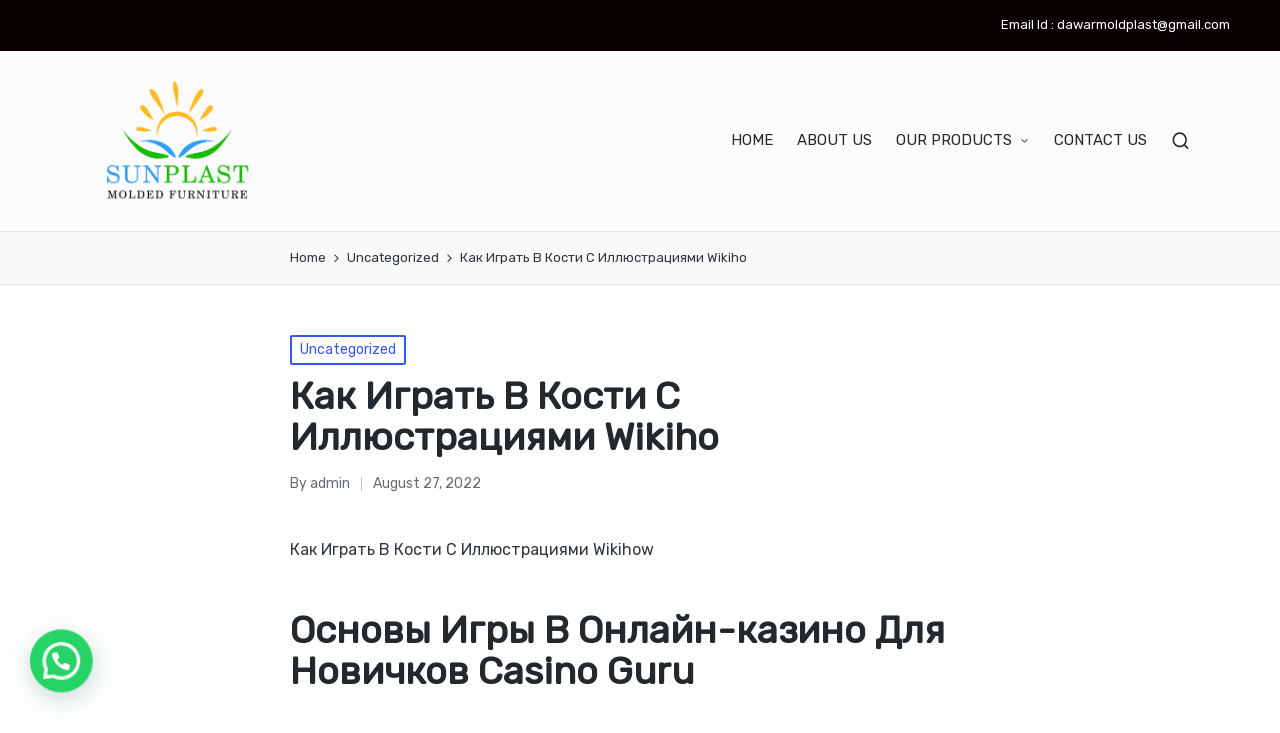

--- FILE ---
content_type: text/html; charset=UTF-8
request_url: https://dawarmoldplast.com/kak-igrat-v-kosti-s-illjustratsijami-wikiho/
body_size: 37834
content:

<!DOCTYPE html>
<html lang="en-US" itemscope itemtype="http://schema.org/WebPage">
<head>
	<meta charset="UTF-8">
	<link rel="profile" href="http://gmpg.org/xfn/11">
	<title>Как Играть В Кости С Иллюстрациями Wikiho &#8211; Plastic Chair,  Baby Chair, Table, Stool Fridge Stand, Manufacturer</title>
<meta name='robots' content='max-image-preview:large' />
<meta name="viewport" content="width=device-width, initial-scale=1"><link rel='dns-prefetch' href='//fonts.googleapis.com' />
<link rel="alternate" type="application/rss+xml" title="Plastic Chair,  Baby Chair, Table, Stool Fridge Stand, Manufacturer &raquo; Feed" href="https://dawarmoldplast.com/feed/" />
<link rel="alternate" type="application/rss+xml" title="Plastic Chair,  Baby Chair, Table, Stool Fridge Stand, Manufacturer &raquo; Comments Feed" href="https://dawarmoldplast.com/comments/feed/" />
<link rel="alternate" type="application/rss+xml" title="Plastic Chair,  Baby Chair, Table, Stool Fridge Stand, Manufacturer &raquo; Как Играть В Кости С Иллюстрациями Wikiho Comments Feed" href="https://dawarmoldplast.com/kak-igrat-v-kosti-s-illjustratsijami-wikiho/feed/" />
<link rel="alternate" title="oEmbed (JSON)" type="application/json+oembed" href="https://dawarmoldplast.com/wp-json/oembed/1.0/embed?url=https%3A%2F%2Fdawarmoldplast.com%2Fkak-igrat-v-kosti-s-illjustratsijami-wikiho%2F" />
<link rel="alternate" title="oEmbed (XML)" type="text/xml+oembed" href="https://dawarmoldplast.com/wp-json/oembed/1.0/embed?url=https%3A%2F%2Fdawarmoldplast.com%2Fkak-igrat-v-kosti-s-illjustratsijami-wikiho%2F&#038;format=xml" />
<style id='wp-img-auto-sizes-contain-inline-css'>
img:is([sizes=auto i],[sizes^="auto," i]){contain-intrinsic-size:3000px 1500px}
/*# sourceURL=wp-img-auto-sizes-contain-inline-css */
</style>
<style id='wp-emoji-styles-inline-css'>

	img.wp-smiley, img.emoji {
		display: inline !important;
		border: none !important;
		box-shadow: none !important;
		height: 1em !important;
		width: 1em !important;
		margin: 0 0.07em !important;
		vertical-align: -0.1em !important;
		background: none !important;
		padding: 0 !important;
	}
/*# sourceURL=wp-emoji-styles-inline-css */
</style>
<link rel='stylesheet' id='wp-block-library-css' href='https://dawarmoldplast.com/wp-includes/css/dist/block-library/style.min.css?ver=6.9' media='all' />
<style id='global-styles-inline-css'>
:root{--wp--preset--aspect-ratio--square: 1;--wp--preset--aspect-ratio--4-3: 4/3;--wp--preset--aspect-ratio--3-4: 3/4;--wp--preset--aspect-ratio--3-2: 3/2;--wp--preset--aspect-ratio--2-3: 2/3;--wp--preset--aspect-ratio--16-9: 16/9;--wp--preset--aspect-ratio--9-16: 9/16;--wp--preset--color--black: #000000;--wp--preset--color--cyan-bluish-gray: #abb8c3;--wp--preset--color--white: #ffffff;--wp--preset--color--pale-pink: #f78da7;--wp--preset--color--vivid-red: #cf2e2e;--wp--preset--color--luminous-vivid-orange: #ff6900;--wp--preset--color--luminous-vivid-amber: #fcb900;--wp--preset--color--light-green-cyan: #7bdcb5;--wp--preset--color--vivid-green-cyan: #00d084;--wp--preset--color--pale-cyan-blue: #8ed1fc;--wp--preset--color--vivid-cyan-blue: #0693e3;--wp--preset--color--vivid-purple: #9b51e0;--wp--preset--gradient--vivid-cyan-blue-to-vivid-purple: linear-gradient(135deg,rgb(6,147,227) 0%,rgb(155,81,224) 100%);--wp--preset--gradient--light-green-cyan-to-vivid-green-cyan: linear-gradient(135deg,rgb(122,220,180) 0%,rgb(0,208,130) 100%);--wp--preset--gradient--luminous-vivid-amber-to-luminous-vivid-orange: linear-gradient(135deg,rgb(252,185,0) 0%,rgb(255,105,0) 100%);--wp--preset--gradient--luminous-vivid-orange-to-vivid-red: linear-gradient(135deg,rgb(255,105,0) 0%,rgb(207,46,46) 100%);--wp--preset--gradient--very-light-gray-to-cyan-bluish-gray: linear-gradient(135deg,rgb(238,238,238) 0%,rgb(169,184,195) 100%);--wp--preset--gradient--cool-to-warm-spectrum: linear-gradient(135deg,rgb(74,234,220) 0%,rgb(151,120,209) 20%,rgb(207,42,186) 40%,rgb(238,44,130) 60%,rgb(251,105,98) 80%,rgb(254,248,76) 100%);--wp--preset--gradient--blush-light-purple: linear-gradient(135deg,rgb(255,206,236) 0%,rgb(152,150,240) 100%);--wp--preset--gradient--blush-bordeaux: linear-gradient(135deg,rgb(254,205,165) 0%,rgb(254,45,45) 50%,rgb(107,0,62) 100%);--wp--preset--gradient--luminous-dusk: linear-gradient(135deg,rgb(255,203,112) 0%,rgb(199,81,192) 50%,rgb(65,88,208) 100%);--wp--preset--gradient--pale-ocean: linear-gradient(135deg,rgb(255,245,203) 0%,rgb(182,227,212) 50%,rgb(51,167,181) 100%);--wp--preset--gradient--electric-grass: linear-gradient(135deg,rgb(202,248,128) 0%,rgb(113,206,126) 100%);--wp--preset--gradient--midnight: linear-gradient(135deg,rgb(2,3,129) 0%,rgb(40,116,252) 100%);--wp--preset--font-size--small: 13px;--wp--preset--font-size--medium: 20px;--wp--preset--font-size--large: 36px;--wp--preset--font-size--x-large: 42px;--wp--preset--spacing--20: 0.44rem;--wp--preset--spacing--30: 0.67rem;--wp--preset--spacing--40: 1rem;--wp--preset--spacing--50: 1.5rem;--wp--preset--spacing--60: 2.25rem;--wp--preset--spacing--70: 3.38rem;--wp--preset--spacing--80: 5.06rem;--wp--preset--shadow--natural: 6px 6px 9px rgba(0, 0, 0, 0.2);--wp--preset--shadow--deep: 12px 12px 50px rgba(0, 0, 0, 0.4);--wp--preset--shadow--sharp: 6px 6px 0px rgba(0, 0, 0, 0.2);--wp--preset--shadow--outlined: 6px 6px 0px -3px rgb(255, 255, 255), 6px 6px rgb(0, 0, 0);--wp--preset--shadow--crisp: 6px 6px 0px rgb(0, 0, 0);}:where(.is-layout-flex){gap: 0.5em;}:where(.is-layout-grid){gap: 0.5em;}body .is-layout-flex{display: flex;}.is-layout-flex{flex-wrap: wrap;align-items: center;}.is-layout-flex > :is(*, div){margin: 0;}body .is-layout-grid{display: grid;}.is-layout-grid > :is(*, div){margin: 0;}:where(.wp-block-columns.is-layout-flex){gap: 2em;}:where(.wp-block-columns.is-layout-grid){gap: 2em;}:where(.wp-block-post-template.is-layout-flex){gap: 1.25em;}:where(.wp-block-post-template.is-layout-grid){gap: 1.25em;}.has-black-color{color: var(--wp--preset--color--black) !important;}.has-cyan-bluish-gray-color{color: var(--wp--preset--color--cyan-bluish-gray) !important;}.has-white-color{color: var(--wp--preset--color--white) !important;}.has-pale-pink-color{color: var(--wp--preset--color--pale-pink) !important;}.has-vivid-red-color{color: var(--wp--preset--color--vivid-red) !important;}.has-luminous-vivid-orange-color{color: var(--wp--preset--color--luminous-vivid-orange) !important;}.has-luminous-vivid-amber-color{color: var(--wp--preset--color--luminous-vivid-amber) !important;}.has-light-green-cyan-color{color: var(--wp--preset--color--light-green-cyan) !important;}.has-vivid-green-cyan-color{color: var(--wp--preset--color--vivid-green-cyan) !important;}.has-pale-cyan-blue-color{color: var(--wp--preset--color--pale-cyan-blue) !important;}.has-vivid-cyan-blue-color{color: var(--wp--preset--color--vivid-cyan-blue) !important;}.has-vivid-purple-color{color: var(--wp--preset--color--vivid-purple) !important;}.has-black-background-color{background-color: var(--wp--preset--color--black) !important;}.has-cyan-bluish-gray-background-color{background-color: var(--wp--preset--color--cyan-bluish-gray) !important;}.has-white-background-color{background-color: var(--wp--preset--color--white) !important;}.has-pale-pink-background-color{background-color: var(--wp--preset--color--pale-pink) !important;}.has-vivid-red-background-color{background-color: var(--wp--preset--color--vivid-red) !important;}.has-luminous-vivid-orange-background-color{background-color: var(--wp--preset--color--luminous-vivid-orange) !important;}.has-luminous-vivid-amber-background-color{background-color: var(--wp--preset--color--luminous-vivid-amber) !important;}.has-light-green-cyan-background-color{background-color: var(--wp--preset--color--light-green-cyan) !important;}.has-vivid-green-cyan-background-color{background-color: var(--wp--preset--color--vivid-green-cyan) !important;}.has-pale-cyan-blue-background-color{background-color: var(--wp--preset--color--pale-cyan-blue) !important;}.has-vivid-cyan-blue-background-color{background-color: var(--wp--preset--color--vivid-cyan-blue) !important;}.has-vivid-purple-background-color{background-color: var(--wp--preset--color--vivid-purple) !important;}.has-black-border-color{border-color: var(--wp--preset--color--black) !important;}.has-cyan-bluish-gray-border-color{border-color: var(--wp--preset--color--cyan-bluish-gray) !important;}.has-white-border-color{border-color: var(--wp--preset--color--white) !important;}.has-pale-pink-border-color{border-color: var(--wp--preset--color--pale-pink) !important;}.has-vivid-red-border-color{border-color: var(--wp--preset--color--vivid-red) !important;}.has-luminous-vivid-orange-border-color{border-color: var(--wp--preset--color--luminous-vivid-orange) !important;}.has-luminous-vivid-amber-border-color{border-color: var(--wp--preset--color--luminous-vivid-amber) !important;}.has-light-green-cyan-border-color{border-color: var(--wp--preset--color--light-green-cyan) !important;}.has-vivid-green-cyan-border-color{border-color: var(--wp--preset--color--vivid-green-cyan) !important;}.has-pale-cyan-blue-border-color{border-color: var(--wp--preset--color--pale-cyan-blue) !important;}.has-vivid-cyan-blue-border-color{border-color: var(--wp--preset--color--vivid-cyan-blue) !important;}.has-vivid-purple-border-color{border-color: var(--wp--preset--color--vivid-purple) !important;}.has-vivid-cyan-blue-to-vivid-purple-gradient-background{background: var(--wp--preset--gradient--vivid-cyan-blue-to-vivid-purple) !important;}.has-light-green-cyan-to-vivid-green-cyan-gradient-background{background: var(--wp--preset--gradient--light-green-cyan-to-vivid-green-cyan) !important;}.has-luminous-vivid-amber-to-luminous-vivid-orange-gradient-background{background: var(--wp--preset--gradient--luminous-vivid-amber-to-luminous-vivid-orange) !important;}.has-luminous-vivid-orange-to-vivid-red-gradient-background{background: var(--wp--preset--gradient--luminous-vivid-orange-to-vivid-red) !important;}.has-very-light-gray-to-cyan-bluish-gray-gradient-background{background: var(--wp--preset--gradient--very-light-gray-to-cyan-bluish-gray) !important;}.has-cool-to-warm-spectrum-gradient-background{background: var(--wp--preset--gradient--cool-to-warm-spectrum) !important;}.has-blush-light-purple-gradient-background{background: var(--wp--preset--gradient--blush-light-purple) !important;}.has-blush-bordeaux-gradient-background{background: var(--wp--preset--gradient--blush-bordeaux) !important;}.has-luminous-dusk-gradient-background{background: var(--wp--preset--gradient--luminous-dusk) !important;}.has-pale-ocean-gradient-background{background: var(--wp--preset--gradient--pale-ocean) !important;}.has-electric-grass-gradient-background{background: var(--wp--preset--gradient--electric-grass) !important;}.has-midnight-gradient-background{background: var(--wp--preset--gradient--midnight) !important;}.has-small-font-size{font-size: var(--wp--preset--font-size--small) !important;}.has-medium-font-size{font-size: var(--wp--preset--font-size--medium) !important;}.has-large-font-size{font-size: var(--wp--preset--font-size--large) !important;}.has-x-large-font-size{font-size: var(--wp--preset--font-size--x-large) !important;}
/*# sourceURL=global-styles-inline-css */
</style>

<style id='classic-theme-styles-inline-css'>
/*! This file is auto-generated */
.wp-block-button__link{color:#fff;background-color:#32373c;border-radius:9999px;box-shadow:none;text-decoration:none;padding:calc(.667em + 2px) calc(1.333em + 2px);font-size:1.125em}.wp-block-file__button{background:#32373c;color:#fff;text-decoration:none}
/*# sourceURL=/wp-includes/css/classic-themes.min.css */
</style>
<link rel='stylesheet' id='contact-form-7-css' href='https://dawarmoldplast.com/wp-content/plugins/contact-form-7/includes/css/styles.css?ver=6.1.3' media='all' />
<link rel='stylesheet' id='sinatra-styles-css' href='https://dawarmoldplast.com/wp-content/themes/sinatra/assets/css/style.min.css?ver=1.3' media='all' />
<link rel='stylesheet' id='sinatra-google-fonts-css' href='//fonts.googleapis.com/css?family=Rubik%3A400&#038;display=swap&#038;subsets=latin&#038;ver=1.3' media='' />
<link rel='stylesheet' id='sinatra-dynamic-styles-css' href='https://dawarmoldplast.com/wp-content/uploads/sinatra/dynamic-styles.css?ver=1768332537' media='all' />
<link rel='stylesheet' id='sinatra-elementor-css' href='https://dawarmoldplast.com/wp-content/themes/sinatra/assets/css/compatibility/elementor.min.css?ver=1.3' media='all' />
<link rel='stylesheet' id='elementor-frontend-css' href='https://dawarmoldplast.com/wp-content/plugins/elementor/assets/css/frontend.min.css?ver=3.33.1' media='all' />
<link rel='stylesheet' id='eael-general-css' href='https://dawarmoldplast.com/wp-content/plugins/essential-addons-for-elementor-lite/assets/front-end/css/view/general.min.css?ver=6.5.0' media='all' />
<!--n2css--><!--n2js--><script src="https://dawarmoldplast.com/wp-includes/js/jquery/jquery.min.js?ver=3.7.1" id="jquery-core-js"></script>
<script src="https://dawarmoldplast.com/wp-includes/js/jquery/jquery-migrate.min.js?ver=3.4.1" id="jquery-migrate-js"></script>
<link rel="https://api.w.org/" href="https://dawarmoldplast.com/wp-json/" /><link rel="alternate" title="JSON" type="application/json" href="https://dawarmoldplast.com/wp-json/wp/v2/posts/1509" /><link rel="EditURI" type="application/rsd+xml" title="RSD" href="https://dawarmoldplast.com/xmlrpc.php?rsd" />
<meta name="generator" content="WordPress 6.9" />
<link rel="canonical" href="https://dawarmoldplast.com/kak-igrat-v-kosti-s-illjustratsijami-wikiho/" />
<link rel='shortlink' href='https://dawarmoldplast.com/?p=1509' />
<link rel="pingback" href="https://dawarmoldplast.com/xmlrpc.php">
<meta name="theme-color" content="#3857F1"><meta name="generator" content="Elementor 3.33.1; features: additional_custom_breakpoints; settings: css_print_method-external, google_font-enabled, font_display-auto">
			<style>
				.e-con.e-parent:nth-of-type(n+4):not(.e-lazyloaded):not(.e-no-lazyload),
				.e-con.e-parent:nth-of-type(n+4):not(.e-lazyloaded):not(.e-no-lazyload) * {
					background-image: none !important;
				}
				@media screen and (max-height: 1024px) {
					.e-con.e-parent:nth-of-type(n+3):not(.e-lazyloaded):not(.e-no-lazyload),
					.e-con.e-parent:nth-of-type(n+3):not(.e-lazyloaded):not(.e-no-lazyload) * {
						background-image: none !important;
					}
				}
				@media screen and (max-height: 640px) {
					.e-con.e-parent:nth-of-type(n+2):not(.e-lazyloaded):not(.e-no-lazyload),
					.e-con.e-parent:nth-of-type(n+2):not(.e-lazyloaded):not(.e-no-lazyload) * {
						background-image: none !important;
					}
				}
			</style>
			<link rel="icon" href="https://dawarmoldplast.com/wp-content/uploads/2021/12/cropped-cropped-logo-32x32.png" sizes="32x32" />
<link rel="icon" href="https://dawarmoldplast.com/wp-content/uploads/2021/12/cropped-cropped-logo-192x192.png" sizes="192x192" />
<link rel="apple-touch-icon" href="https://dawarmoldplast.com/wp-content/uploads/2021/12/cropped-cropped-logo-180x180.png" />
<meta name="msapplication-TileImage" content="https://dawarmoldplast.com/wp-content/uploads/2021/12/cropped-cropped-logo-270x270.png" />
<link rel='stylesheet' id='socialsnap-styles-css' href='https://dawarmoldplast.com/wp-content/plugins/socialsnap/assets/css/socialsnap.css?ver=1.4' media='all' />
<link rel='stylesheet' id='joinchat-css' href='https://dawarmoldplast.com/wp-content/plugins/creame-whatsapp-me/public/css/joinchat-btn.min.css?ver=6.0.8' media='all' />
<style id='joinchat-inline-css'>
.joinchat{--ch:142;--cs:70%;--cl:49%;--bw:1}
/*# sourceURL=joinchat-inline-css */
</style>
</head>

<body class="wp-singular post-template-default single single-post postid-1509 single-format-standard wp-custom-logo wp-embed-responsive wp-theme-sinatra sinatra-topbar__separators-regular sinatra-layout__fw-contained sinatra-header-layout-1 sinatra-menu-animation-underline sinatra-header__separators-none si-single-title-in-content narrow-content si-page-title-align-left sinatra-no-sidebar entry-media-hover-style-1 sinatra-copyright-layout-1 si-pre-footer-cta-style-1 si-input-supported validate-comment-form si-menu-accessibility elementor-default elementor-kit-50">


<div id="page" class="hfeed site">
	<a class="skip-link screen-reader-text" href="#content">Skip to content</a>

	
	<header id="masthead" class="site-header" role="banner" itemtype="https://schema.org/WPHeader" itemscope="itemscope">
		
<div id="sinatra-topbar" class="si-container__wide">
	<div class="si-container">
		<div class="si-flex-row">
			<div class="col-md flex-basis-auto start-sm"><div class="si-topbar-widget__text si-topbar-widget sinatra-all"><span></span></div><!-- END .si-topbar-widget --></div>
			<div class="col-md flex-basis-auto end-sm"><div class="si-topbar-widget__text si-topbar-widget sinatra-all"><span>Email Id : dawarmoldplast@gmail.com</span></div><!-- END .si-topbar-widget --></div>
		</div>
	</div>
</div><!-- END #sinatra-topbar -->
<div id="sinatra-header" >
		<div id="sinatra-header-inner">
	
<div class="si-container si-header-container">

	
<div class="sinatra-logo si-header-element" itemtype="https://schema.org/Organization" itemscope="itemscope">
	<div class="logo-inner"><a href="https://dawarmoldplast.com/" rel="home" class="" itemprop="url">
					<img fetchpriority="high" src="https://dawarmoldplast.com/wp-content/uploads/2021/12/cropped-logo.png" alt="Plastic Chair,  Baby Chair, Table, Stool Fridge Stand, Manufacturer" width="716" height="546" class="" itemprop="logo"/>
				</a></div></div><!-- END .sinatra-logo -->

<nav class="site-navigation main-navigation sinatra-primary-nav sinatra-nav si-header-element" role="navigation" itemtype="https://schema.org/SiteNavigationElement" itemscope="itemscope" aria-label="Site Navigation">
<ul id="sinatra-primary-nav" class="menu"><li id="menu-item-33" class="menu-item menu-item-type-post_type menu-item-object-page menu-item-home menu-item-33"><a href="https://dawarmoldplast.com/"><span>HOME</span></a></li>
<li id="menu-item-34" class="menu-item menu-item-type-post_type menu-item-object-page menu-item-34"><a href="https://dawarmoldplast.com/about-us/"><span>ABOUT US</span></a></li>
<li id="menu-item-40" class="menu-item menu-item-type-post_type menu-item-object-page menu-item-has-children menu-item-40"><a href="https://dawarmoldplast.com/our-products/"><span>OUR PRODUCTS</span><svg class="si-icon" xmlns="http://www.w3.org/2000/svg" width="32" height="32" viewBox="0 0 32 32"><path d="M24.958 10.483c-0.534-0.534-1.335-0.534-1.868 0l-7.074 7.074-7.074-7.074c-0.534-0.534-1.335-0.534-1.868 0s-0.534 1.335 0 1.868l8.008 8.008c0.267 0.267 0.667 0.4 0.934 0.4s0.667-0.133 0.934-0.4l8.008-8.008c0.534-0.534 0.534-1.335 0-1.868z"></path></svg></a>
<ul class="sub-menu">
	<li id="menu-item-35" class="menu-item menu-item-type-post_type menu-item-object-page menu-item-35"><a href="https://dawarmoldplast.com/chairs/"><span>CHAIRS</span></a></li>
	<li id="menu-item-37" class="menu-item menu-item-type-post_type menu-item-object-page menu-item-37"><a href="https://dawarmoldplast.com/dining-table/"><span>DINING TABLE</span></a></li>
	<li id="menu-item-38" class="menu-item menu-item-type-post_type menu-item-object-page menu-item-38"><a href="https://dawarmoldplast.com/fix-table/"><span>FIX TABLE</span></a></li>
	<li id="menu-item-39" class="menu-item menu-item-type-post_type menu-item-object-page menu-item-39"><a href="https://dawarmoldplast.com/fridge-stand/"><span>FRIDGE STAND</span></a></li>
	<li id="menu-item-41" class="menu-item menu-item-type-post_type menu-item-object-page menu-item-41"><a href="https://dawarmoldplast.com/stool/"><span>STOOL</span></a></li>
</ul>
</li>
<li id="menu-item-36" class="menu-item menu-item-type-post_type menu-item-object-page menu-item-36"><a href="https://dawarmoldplast.com/contact-us/"><span>CONTACT US</span></a></li>
</ul></nav><!-- END .sinatra-nav -->
<div class="si-header-widgets si-header-element sinatra-widget-location-right"><div class="si-header-widget__search si-header-widget sinatra-hide-mobile-tablet"><div class="si-widget-wrapper">
<div aria-haspopup="true">
	<a href="#" class="si-search">
		<svg class="si-icon" aria-label="Search" xmlns="http://www.w3.org/2000/svg" width="32" height="32" viewBox="0 0 32 32"><path d="M28.962 26.499l-4.938-4.938c1.602-2.002 2.669-4.671 2.669-7.474 0-6.673-5.339-12.012-12.012-12.012s-12.012 5.339-12.012 12.012c0 6.673 5.339 12.012 12.012 12.012 2.803 0 5.472-0.934 7.474-2.669l4.938 4.938c0.267 0.267 0.667 0.4 0.934 0.4s0.667-0.133 0.934-0.4c0.534-0.534 0.534-1.335 0-1.868zM5.339 14.087c0-5.205 4.137-9.342 9.342-9.342s9.342 4.137 9.342 9.342c0 2.536-1.068 4.938-2.669 6.54 0 0 0 0 0 0s0 0 0 0c-1.735 1.735-4.004 2.669-6.54 2.669-5.339 0.133-9.476-4.004-9.476-9.209z"></path></svg>	</a><!-- END .si-search -->

	<div class="si-search-simple si-search-container dropdown-item">
		<form role="search" aria-label="Site Search" method="get" class="si-search-form" action="https://dawarmoldplast.com/">

			<label class="si-form-label">
				<span class="screen-reader-text">Search for:</span>
				<input type="search" class="si-input-search" placeholder="Search" value="" name="s" autocomplete="off">
			</label><!-- END .sinara-form-label -->

			
			<button type="submit" class="sinatra-animate-arrow right-arrow" aria-hidden="true" role="button" tabindex="-1">
				<svg xmlns="http://www.w3.org/2000/svg" xmlns:xlink="http://www.w3.org/1999/xlink" x="0px" y="0px" width="30px" height="18px" viewBox="0 0 30 18" enable-background="new 0 0 30 18" xml:space="preserve">
					
					<path class="arrow-handle" d="M2.511,9.007l7.185-7.221c0.407-0.409,0.407-1.071,0-1.48s-1.068-0.409-1.476,0L0.306,8.259 c-0.408,0.41-0.408,1.072,0,1.481l7.914,7.952c0.407,0.408,1.068,0.408,1.476,0s0.407-1.07,0-1.479L2.511,9.007z">
					</path>
					
					<path class="arrow-bar" fill-rule="evenodd" clip-rule="evenodd" d="M1,8h28.001c0.551,0,1,0.448,1,1c0,0.553-0.449,1-1,1H1c-0.553,0-1-0.447-1-1
					                            C0,8.448,0.447,8,1,8z">
					</path>
				</svg>
			</button>
		</form>
	</div><!-- END .si-search-simple -->
</div>
</div></div><!-- END .si-header-widget --></div><!-- END .si-header-widgets -->
	<span class="si-header-element si-mobile-nav">
				<button class="si-hamburger hamburger--spin si-hamburger-sinatra-primary-nav" aria-label="Menu" aria-controls="sinatra-primary-nav" type="button">

			
			<span class="hamburger-box">
				<span class="hamburger-inner"></span>
			</span>

		</button>
			</span>

</div><!-- END .si-container -->
	</div><!-- END #sinatra-header-inner -->
	</div><!-- END #sinatra-header -->
		
<div class="page-header si-has-breadcrumbs">

	
	
	<div class="si-container si-breadcrumbs"><nav role="navigation" aria-label="Breadcrumbs" class="breadcrumb-trail breadcrumbs" itemprop="breadcrumb"><ul class="trail-items" itemscope itemtype="http://schema.org/BreadcrumbList"><meta name="numberOfItems" content="3" /><meta name="itemListOrder" content="Ascending" /><li itemprop="itemListElement" itemscope itemtype="http://schema.org/ListItem" class="trail-item trail-begin"><a href="https://dawarmoldplast.com/" rel="home" itemprop="item"><span itemprop="name">Home</span></a><meta itemprop="position" content="1" /></li><li itemprop="itemListElement" itemscope itemtype="http://schema.org/ListItem" class="trail-item"><a href="https://dawarmoldplast.com/category/uncategorized/" itemprop="item"><span itemprop="name">Uncategorized</span></a><meta itemprop="position" content="2" /></li><li itemprop="itemListElement" itemscope itemtype="http://schema.org/ListItem" class="trail-item trail-end"><span><span itemprop="name">Как Играть В Кости С Иллюстрациями Wikiho</span></span><meta itemprop="position" content="3" /></li></ul></nav></div>
</div>
	</header><!-- #masthead .site-header -->

	
		<div id="main" class="site-main">

		
<div class="si-container">

	<div id="primary" class="content-area">

		
		<main id="content" class="site-content" role="main" itemscope itemtype="http://schema.org/Blog">

			

<article id="post-1509" class="sinatra-article post-1509 post type-post status-publish format-standard hentry category-uncategorized" itemscope="" itemtype="https://schema.org/CreativeWork">

	
<div class="post-category">

	<span class="cat-links"><span class="screen-reader-text">Posted in</span><span><a href="https://dawarmoldplast.com/category/uncategorized/" rel="category tag">Uncategorized</a></span></span>
</div>

<header class="entry-header">

	
	<h1 class="entry-title" itemprop="headline">
		Как Играть В Кости С Иллюстрациями Wikiho	</h1>

</header>
<div class="entry-meta"><div class="entry-meta-elements">		<span class="post-author">
			<span class="posted-by vcard author" itemprop="author" itemscope="itemscope" itemtype="http://schema.org/Person">
				<span class="screen-reader-text">Posted by</span>

				
				<span>
										By 					<a class="url fn n" title="View all posts by admin" 
						href="https://dawarmoldplast.com/author/admin/" rel="author" itemprop="url">
						<span class="author-name" itemprop="name">admin</span>
					</a>
				</span>
			</span>
		</span>
		<span class="posted-on"><time class="entry-date published updated" datetime="2022-08-27T15:31:46+00:00">August 27, 2022</time></span></div></div>
<div class="entry-content si-entry" itemprop="text">
	<p>Как Играть В Кости С Иллюстрациями Wikihow</p>
<h1>Основы Игры В Онлайн-казино Для Новичков Casino Guru</h1>
<div id="toc" style="background: #f9f9f9;border: 1px solid #aaa;display: table;margin-bottom: 1em;padding: 1em;width: 350px;">
<p class="toctitle" style="font-weight: 700;text-align: center;">Content</p>
<ul class="toc_list">
<li><a href="#toc-0">Лучшие Казино 2023</a></li>
<li><a href="#toc-1">Как Играть В Автоматы: Подробный Процесс Запуска Слотов</a></li>
<li><a href="#toc-2">Получите 100 Бесплатных Вращений Без Депозита В Казино Vavada За Регистрацию (промо Код Не Нужен)</a></li>
<li><a href="#toc-3">Как Правильно Играть В Live-казино? </a></li>
<li><a href="#toc-4">Как Найти Rtp Игрового Автомата? </a></li>
<li><a href="#toc-5">Сплит И Ставки На Рейстреке</a></li>
<li><a href="#toc-6">Лучших Игр Казино, В Которые Вы Когда-либо Играли</a></li>
<li><a href="#toc-7">Как Играть В Слоты: Пошаговая Инструкция</a></li>
<li><a href="#toc-8">Какие Новые Дальнобойные Системы Украина Сможет Использовать В 2024 Году? </a></li>
<li><a href="#toc-9">Как Повысить Свои Шансы На Выигрыш, Играя На Игровых Автоматах? </a></li>
<li><a href="#toc-10">Настольные Игры В Онлайн Казино</a></li>
<li><a href="#toc-11">«пиковое Казино»</a></li>
<li><a href="#toc-12">Получите 100 Бесплатных Вращений Без Депозита В Казино Drip За Регистрацию (бонус Код Playbest)</a></li>
<li><a href="#toc-13">Как Играть В Слоты</a></li>
<li><a href="#toc-14">Как Работают Игры В Казино: Основные Виды Слотов</a></li>
<li><a href="#toc-15">Как Играть В Казино Онлайн Правильно</a></li>
<li><a href="#toc-16">&#x1f31c; Как Работают Слоты В Казино? </a></li>
<li><a href="#toc-17">Получите 100 Бесплатных Вращений Без Депозита В Казино Izzi За Регистрацию (бонус Код Playbest)</a></li>
<li><a href="#toc-18">Получите 25 Бесплатных Вращений Без Депозита В Казино Play Fortuna За Регистрацию (бонус Код Bonza)&#8221; &#8220;[newline]получите 100 Бесплатных Вращений Без Депозита В Казино Rox За Регистрацию (бонус Код Playbest)</a></li>
<li><a href="#toc-19">Как Выбрать Лучший Стол Для Рулетки? </a></li>
<li><a href="#toc-20">Как Начать Играть В Казино</a></li>
<li><a href="#toc-21">Дополнительные Статьи</a></li>
<li><a href="#toc-22">Играйте В Авторитетном Онлайн-казино</a></li>
<li><a href="#toc-23">&#8220;как Играть В Слоты В Казино? </a></li>
<li><a href="#toc-24">Часто Задаваемые Вопросы О Том, Как Выигрывать В Игровых Автоматах Онлайн Казино (faq): </a></li>
<li><a href="#toc-27">Все Про Игры В Казино – Видео</a></li>
<li><a href="#toc-33">Мгновенный Выигрыш</a></li>
<li><a href="#toc-34">Линии Выплат И Барабаны</a></li>
</ul>
</div>
<p>Смысл игры — предугадать, в какой ячейке остановится шарик, и сделать на нее ставку.  Система уравновешивания помогает отрегулировать частоту остановок барабанов в каждой из позиций.  Например, если на них по 10 символов, которые выпадают 1 раз за a hundred вращений, вероятность получить сразу 3 нужные картинки на a few катушках — 1 на миллион.  Такие редкие комбо дают головокружительные выигрыши и привлекают азартных клиентов, однако чаще пользователям попадаются другие символы с меньшим коэффициентом.  Рассмотрим каждый из этапов подробнее, чтобы у вас не осталось вопросов по поводу того, как играть в игровые автоматы.  6 октября 2021 года Netflix и продюсерская компания Fascinating women Pictures объявили, что они перемонтируют сцены и удалят номер телефона[43].</p>
<ul>
<li>Поэтому обязательно следите за любыми бонусами и бесплатными вращениями, которые вам доступны. </li>
<li>Хотя выигрыш в рулетку — это, прежде всего, азартная игра, есть некоторые стратегии и советы, которые вы можете использовать, чтобы увеличить свои шансы на успех. </li>
<li>Бездепозитные бонусы позволяют бесплатно играть в казино и иногда даже выигрывать, а с депозитными игроку начисляются дополнительные деньги при внесении депозита. </li>
<li>Чтобы понять волатильность и хитрейт слот-игр, важно проанализировать частоту и размер выплат. </li>
</ul>
<p>Это также основная причина, по которой лотереи привлекают много игроков.  Кроме того, их правила и игровой процесс просты, что также идеально подходит для новых игроков в сфере азартных игр.  Есть два основных типа лотерей, которыми могут наслаждаться пользователи.</p>
<h2 id="toc-0">Лучшие Казино 2023</h2>
<p>Да, выигрывать в игровых автоматах такого казино вы сможете.  Но вы не сможете обналичить свой выигрыш, каким бы большим он не был.  Под разными предлогами, вам либо будут постоянно увеличивать время обработки заявки на выплату, либо просто отменять.</p>
<ul>
<li>Сначала выбирают размер ставки, а также количество призовых линий (если это возможно). </li>
<li>Вместе «OJM» — это латинизированные инициалы Ojing-eo Geim, что в переводе с корейского означает «Игра в&#8221; &#8220;кальмара»[31]. </li>
<li>В игровых автоматах, как и в покере, чем выше ставка — тем больше можно выигрывать в слотах онлайн казино. </li>
<li>Но что делает эти лотереи выделяются тем, что игроки могут выбирать свои номера и сделать системную ставку, как, например, при ставках на спорт. </li>
<li>В отличии от казино, игроку нужно полагаться на удачу и рассудительность. </li>
<li>Обязательно соблюдайте их, иначе вы рискуете потерять свои бонусные средства и потенциальный выигрыш. </li>
</ul>
<p>Как и в настоящих казино, за столами на несколько игроков Вы можете превратить онлайн-игру в невероятный интерактивный опыт.  Во время игры за столом на несколько игроков выиграть или проиграть могут все ставки, сделанные до того, как истечет отведенное время.  За столами на одного игрока ставки не считаются активными, пока игрок не подтвердит их, нажав кнопку вращения колеса.  Многие игроки испытывают&#8221; &#8220;искушение пытаться выигрывать в игровых автоматах и получать большие выигрыши играя по минимальным ставкам.  Также, многие казино дает приветственные бонусы, бонус коды, или бесплатные вращения за регистрацию, чтобы попробовать их слоты без депозита, прежде чем инвестировать свои деньги <a href="https://mostbetsport.kz/">мостбет</a>.</p>
<h3 id="toc-1">Как Играть В Автоматы: Подробный Процесс Запуска Слотов</h3>
<p>Этот показатель обычно рассчитывается и представляется в виде процентного значения.  Тем более, что если вы новичок, когда у вас есть список, вы можете легко зайти в лучшее онлайн-казино и попробовать эти игры на себе.  Пройдя через каждый вариант, вы окунетесь в мир онлайн-казино во всей его мощи и блеске.  Пройдя все эти игры, вы, естественно, почувствуете это, поэтому нет смысла получать какие-либо общие рекомендации.</p>
<ul>
<li>Эти функции представляют собой дополнительные раунды или мини-игры в игровом автомате, которые предлагают возможность выиграть дополнительные призы. </li>
<li>Anonymous, Это подтверждает то, что в казино всегда выигрывает казино. </li>
<li>Только не стоит рассчитывать на неоправданно большую прибыль. </li>
<li>Также попробуйте сначала запустить аппарат в демо, так вы сможете понять, нравится вам игра или нет, без риска для реальных денег. </li>
</ul>
<p>Чем больше барабанов в слоте, тем больше потенциальных выигрышных комбинаций вы можете извлечь выгоду из.  Линии выплат, с другой стороны, линии, которые определяют, где совпадающие символы должны приземлиться, чтобы вы выиграли.  Исход каждого спина определяется генератор случайных чисел (ГСЧ) это встроено в онлайн-программное обеспечение машины.  Это гарантирует, что каждый спин полностью независим от предыдущего и что результаты всегда случайны.  Хотя доступно много типов игровых автоматов, все они имеют один и тот же основной принцип.</p>
<h2 id="toc-2">Получите 100 Бесплатных Вращений Без Депозита В Казино Vavada За Регистрацию (промо Код Не Нужен)</h2>
<p>Craps &#8211; одна из самых распространенных игр казино, которую можно увидеть во многих фильмах, особенно если она касается столицы азартных игр Лас-Вегаса.  Но неудивительно, почему крэпс является такой популярной игрой и одной из главных достопримечательностей любого казино, в том числе&#8221; &#8220;сайтов онлайн-азартных игр.  Однако это актуально для игроков, которые знают игру и, вероятно, имеют опыт игры в кости.  Чтобы увеличить свои шансы на выигрыш в игровых автоматах, одной из самых важных вещей, которую следует учитывать, является RTP игры <a href="https://mostbetsport.kz/mobilnoe-prilozhenie/">мостбет скачать</a>.</p>
<p>Это приводит нас к выплате и очкам, которые вы будете стремиться получить в блэкджеке.  Помимо получения блэкджека в прыжке, есть несколько способов обыграть руку дилера.  Вы всегда должны стремиться получить как можно ближе к 21 баллу.</p>
<h3 id="toc-3">Как Правильно Играть В Live-казино? </h3>
<p>Таким образом, вы можете рассчитывать только на фантастические азартные игры, наслаждаясь любой из этих игр.  И, конечно же, если вам повезет, вы также можете отпраздновать значительную победу или две.  Вы никак не контролируете процесс, зато программисты прекрасно контролируют.  Каждый спин это не рандом &#8211; это четкий&#8221; &#8220;алгоритм как выдоить вас досуха.  В реальном казино вы хотя бы видите процесс, а в онлайн штат психологов и нейросети играют против вас.  Это подкосило мою репутацию как специалиста — заказов стало меньше.</p>
<ul>
<li>Или можно ограничиться демо версией слотов с виртуальными деньгами. </li>
<li>Ведь когда твоя удача мгновенно улетучивается, ты начинаешь искать радость в самых неожиданных вещах. </li>
<li>Также важно учитывать размер ставок в соотношении с вашим банкроллом. </li>
<li>Они могут быть ценный инструмент для максимизации ваших шансов на выигрыш в игровых автоматах. </li>
</ul>
<p>Если стратегия игры состоит в том, чтобы играть небольшие ставки, не меняйте ее.  Только не стоит рассчитывать на неоправданно большую прибыль.  Независимо от того, насколько впечатляющим является онлайн-казино, нужно провести анализ, прежде чем начать вращать барабаны игрового автомата.</p>
<h3 id="toc-4">Как Найти Rtp Игрового Автомата? </h3>
<p>Зарегистрируйтесь в казино GET с использованием бонусного кода PLAYBEST и получите 100 бесплатных&#8221; &#8220;вращений в игровом автомате Royal High-Road (BGAMING) без необходимости внесения депозита.  Слоты предоставляют игрокам лучшие условия для онлайн-гемблинга.  Как и рулетка, блэкджек &#8211; одна из первых игр, о которых мы впервые думаем при обсуждении казино.</p>
<ul>
<li>Доля казино играет важную роль в индустрии азартных игр, ведь казино — это бизнес, который должен приносить доход. </li>
<li>«Игра́ в кальма́ра» (кор. 오징어게임 Оджино Геим, Ojing-eo Geim) — южнокорейский веб-сериал в жанрах выживания, приключенческого боевика, триллера и драмы. </li>
<li>Одним из важнейших компонентов каждой игры в казино являются возможности выигрыша, предоставляемые игрокам. </li>
<li>В Оазисе можно разделить все на два бокса, в Crazy второй обмен доступен после двойной платы, а в шестикарточном его нет, но можно купить дополнительную карту. </li>
<li>Чтобы узнать, как работают игры в казино, посетите сайт провайдера или посетите справочный раздел в самой игре. </li>
</ul>
<p>Системы, когда начинаешь жить одними деньгами они тебя порабощают.  Не верьте обещаниям, если человек не учится на своих ошибках.  Если игрок минимум дважды ушел в минус, значит, он уже попал в зависимость, ведь он теряет деньги, но почему-то продолжает играть.</p>
<h2 id="toc-5">Сплит И Ставки На Рейстреке</h2>
<p>Anonymous, Это подтверждает то, что в казино всегда выигрывает казино.  Это известно со времен создания казино, букмекеров, лотерей и тому подобных забав.  В середине весны я понял, что кредитов мне больше не дадут, и начал брать в долг у знакомых.  Друзей у меня мало, никто из них не зарабатывал больше&#8221; &#8220;меня, поэтому я решил обратиться за помощью к клиентам.  У одного попросил 100 тысяч и обещал вернуть через неделю 120 тысяч.</p>
<ul>
<li>В Соединенных Штатах его эру наибольшей популярности затмил бум игры в «Джин-рамми» 1930-х годов. </li>
<li>Они варьируются от бесплатные вращения и множители в бонусные игры и джекпоты и может значительно увеличить свой выигрыш, если вы знаете, как их вызвать. </li>
<li>Игроки часто оказываются под влиянием особых факторов и правил казино, которые позволяют заведению получать преимущество несмотря на так называемые «реальные шансы». </li>
<li>У каждой игры казино есть свой процент выплат игрокам (или показатель RTP). </li>
</ul>
<p>А если использовать пять денежных бонусов €10 то сумма прибыли будет уже €50!  И вы сможете выигрывать в игровые автоматы уже с нормальными денежным балансом на своем игровом счете.  Многие онлайн-казино предлагают эксклюзивные бонусы и вознаграждения своим постоянным игрокам.  Став VIP-участником, вы получите доступ к специальным акциям, персональным предложениям и даже ускоренному выводу средств.</p>
<h3 id="toc-6">Лучших Игр Казино, В Которые Вы Когда-либо Играли</h3>
<p>Но порой она может быть и опасна, вызывая болезнь, которая сродни наркомании &#8212; лудоманию.  От мигающих лампочек, резких звуков и самой обстановки голова идет кругом.  Можно потерять контроль&#8221; &#8220;над собой, для чего, собственно, все эти эффекты и предназначены.  Автоматы всегда привлекают внимание посетителей казино, и именно поэтому они приносят заведению наибольший доход.  Проблема усугубляется, когда человек начинает тратить в казино деньги, которые предназначались для еды, жилья, одежды и других жизненно важных нужд.</p>
<p>Разные казино предлагают разные виды бонусов поэтому открыв счета в нескольких лучших онлайн-казино, вы сможете воспользоваться самыми выгодными бонусными предложениями.  Онлайн-казино предлагают широкий спектр бонусов, чтобы привлечь игроков и удержать их.  Когда речь идет о том, чтобы максимизировать свой выигрыш и получить дополнительные преимущества, одной из эффективных стратегий является использование различных бонусов казино.  Первый шаг — установить бюджет на игру в слоты и придерживаться его.  Это позволит вам не перерасходовать средства и не потерять больше, чем вы можете себе позволить.  Эти функции могут значительно улучшить ваш игровой опыт и потенциально привести к крупным выигрышам.</p>
<h2 id="toc-7">Как Играть В Слоты: Пошаговая Инструкция</h2>
<p>Например, если RTP игрового автомата составляет 95%, это означает, что на каждые 100 долларов, поставленных на автомате, будет выплачиваться выигрыш в размере ninety five долларов.  Конечно, это не означает, что вы будете выигрывать ровно 95 долларов за каждые a hundred сыгранных спинов, но это так.  Дать вам представление о потенциальной долгосрочной выплате слота.</p>
<ul>
<li>Там же можно найти данные об уровне отдачи слота, максимальный выигрыш, и схемы призовых линий. </li>
<li>Это означает, что вы должны установите бюджет, прежде чем начать играть, и придерживайтесь его, будь то победа или поражение. </li>
<li>О вероятности выпадения выигрышей в слотах, а также о том, как правильно выбрать автомат для призовых ставок. </li>
<li>А для других игр следует знать закономерности и последовательности, чтобы выиграть казино. </li>
</ul>
<p>В казино очень сложно устоять перед слот машинами или рулеткой &#8212; нередко люди тратят гораздо больше денег, чем планировали.  Поэтому начните с фиксированной суммы денег, которую вы готовы проиграть.  Азартные игры не стоит воспринимать, как основной способ заработка.</p>
<h3 id="toc-8">Какие Новые Дальнобойные Системы Украина Сможет Использовать В 2024 Году? </h3>
<p>Популярность слотов в интернет-казино обусловлена простотой правил, ярким геймплеем и большими шансами на выигрыш.  Слот – онлайн игровой автомат, принцип работы которого заключается во вращении барабанов с разными символами (изображениями).  Аппаратные рандомизаторы (ГСЧ) – не дешевое удовольствие, поэтому многие девелоперы онлайн слотов используют псевдослучайный тип.  В качестве основы такие программы берут стартовый набор чисел и меняют его с помощью многочисленных математических операций, чтобы произвести новую цепочку.  Оплачиваемые комбинации, как правило, читаются слева направо, а их стоимость отображается в таблице выплат.</p>
<p>Так, подумайте о том, чтобы делать ставки на различные числа, цвета, четные или нечетные числа, чтобы увеличить свои шансы на победу.  Просто не забудьте разумно управлять своим банкроллом, чтобы оставайтесь умеренными в своих ставках.  Бесплатная игра позволяет вам экспериментировать с различными стратегиями и получить представление об игре, прежде чем вы начнете играть на реальные деньги.  Итак, воспользуйтесь этими бесплатными играми и освойтесь с игровой механикой, прежде чем делать большие ставки.  Кроме того, вы можете ознакомиться с некоторыми прибыльные стратегии игры в рулетку и попробуйте реализовать их первыми, играя бесплатно.  Столы на несколько игроков предлагают Вам и Вашим друзьям возможность играть и общаться вместе.</p>
<h2 id="toc-9">Как Повысить Свои Шансы На Выигрыш, Играя На Игровых Автоматах? </h2>
<p>Главное — найти правильный баланс, соответствующий вашим предпочтениям и стилю игры.  Затем, нажимая соответствующую кнопку, приводят в действие барабаны.  В результате вращения каждая ячейка игрового поля заполняется символом.  Что касается правил, каждый получит две карты, которые составят вам руку.  Каждая вторая карта будет вносить свой вклад в счет вашей руки своим номиналом.</p>
<ul>
<li>По крайней мере, мы точно знаем, что они были в Греции, Риме и Китае ещё до нашей эры. </li>
<li>Как и в большинстве современных казино по всему миру, в рулетке на PokerStars действуют различные ограничения для внешних и внутренних ставок. </li>
<li>Размещение внешних ставок — отличная стратегия для игроков, которые хотят играть с приличными шансами на выигрыш, и опытные игроки доверяют этому методу. </li>
<li>Вы также можете прочитать статью о процессе проверки казино и узнать подробнее о том, как мы создаем наши непредвзятые обзоры для каждого казино в интернете. </li>
<li>Независимо от того, насколько впечатляющим является онлайн-казино, нужно провести анализ, прежде чем начать вращать барабаны игрового автомата. </li>
<li>Это зона стола рулетки, на которой все номера расположены так, как они размещены на колесе рулетки. </li>
</ul>
<p>Бонусы — один из главных способов привлечения новых игроков.  Бездепозитные бонусы позволяют бесплатно играть в казино и иногда даже выигрывать, а с депозитными игроку начисляются дополнительные деньги при внесении депозита.  Существуют и другие виды бонусов, но эти — самые популярные.   Выбор правильного казино — это самый важный шаг, который повлияет на ваши впечатления от азартных игр.  Казино могут предлагать разные функции, бонусы, игры, способы оплаты и многое другое, но самый важный фактор — их отношение к игрокам.</p>
<h3 id="toc-10">Настольные Игры В Онлайн Казино</h3>
<p>Я съехал почти сразу и поселился в квартире бабушки, у которой живу до сих пор.  В конце лета 2019 года о моей ситуации случайно узнали родители.  Родители предложили продать квартиру, чтобы рассчитаться с большей частью долгов.  Вначале мне эта идея не понравилась, но потом я понял, что других вариантов нет, и согласился.  Отец дал полмиллиона, чтобы закрыть кредит, который я брал под залог квартиры.</p>
<ul>
<li>Таблица выплат — это&#8221; &#8220;информационное табло, доступ к которому можно получить через игровое меню онлайн-слота. </li>
<li>Увеличить свои шансы на выигрыш джекпота сложно, но если это ваша цель, вам следует искать слоты с высокими выплатами и несколькими линиями выплат. </li>
<li>Кроме того, всегда полезно прочитать мелкий шрифт и убедиться, что вы понимаете условия покупки бесплатных вращений, прежде чем начать. </li>
</ul>
<p>Кроме того, вы также можете получить специальный бонус казино в размере 100% до €300 для игры в игровые автоматы и крэш игры.  6) Бонусы не ограничивают ваш выбор игр и ставок, а также не ограничивают возможность вывода средств.  7) Ваш первый депозит также может быть вознагражден 100% до $500 + 15 бесплатных вращений или 50 бесплатными вращениями для игры в слоты казино.  Лучше всего то, что у каждого игрока есть шанс выиграть один из этих джекпотов, и было много историй успеха игроков, которым посчастливилось это сделать.  Сочетание всех этих факторов делает онлайн-слоты лучшей игрой в казино, в которой игроки могут наслаждаться в огромном мире онлайн-гемблинга.</p>
<h2 id="toc-11">«пиковое Казино»</h2>
<p>Наиболее ценным символом обычно является логотип игры или дикий символ, которые могут заменить любой другой символ, чтобы создать выигрышную комбинацию.  По мере того, как вы будете играть все больше и больше, вы почувствуете, какие символы стоят больше всего, а какие вам следует искать.  Вы, вероятно, знакомы с различными символами, которые появляются на барабанах.  От фруктов и чисел до мультяшных персонажей и счастливых символов, символы игровых автоматов имеют бесконечные возможности.  Каждый символ на барабанах представляет собой разную сумму выплаты, и чем больше совпадающих символов выпадет на линии выплат, тем выше будет ваша выплата.  От основ работы игровых автоматов до различных доступных типов автоматов — мы расскажем обо всем, что вам нужно знать, чтобы принимать взвешенные решения при игре в слоты.</p>
<ul>
<li>На самом деле, онлайн-казино – безопасно, интересно и доступно. </li>
<li>Мы не зря начали с суровой шутки – зависимость от азартных игр может принести серьезные проблемы, поэтому не рекомендуем начинать тем, у кого проблемы с контролем эмоций. </li>
<li>Что же касается денег, то никаких денег у крупье нет, и он может даже не знать, сколько вы поставили на данную игру. </li>
<li>Не чувствовал себя успешным, и не чувствовал что самореализуется, чего-то достигает. </li>
</ul>
<p>Пользователь создает учетную запись, пополняет баланс, выбирает развлечение из каталога и ставит деньги на кон.  Посетитель играет против компьютера, за исключением режима live casino, когда ставки принимает дилер в прямом эфире.  Просто нажмите на кнопку спин и следите за тем, как на поле формируются призовые комбинации.  Каждая выигрышная прокрутка будет увеличивать ваш&#8221; &#8220;доступный баланс.  Вы сможете прекратить игру в любой момент и забрать свои призовые.  «Игра́ в кальма́ра» (кор. 오징어게임 Оджино Геим, Ojing-eo Geim) — южнокорейский веб-сериал в жанрах выживания, приключенческого боевика, триллера и драмы.</p>
<h3 id="toc-12">Получите 100 Бесплатных Вращений Без Депозита В Казино Drip За Регистрацию (бонус Код Playbest)</h3>
<p>У него тоже были проблемы с азартными играми, и я пришел к выводу, что теперь я живое напоминание о его собственных ошибках, которое лучше не видеть.  Не давайте в долг друзьям или родственникам сумму больше той, с которой вы готовы расстаться и не испортить отношения.  Я считаю, что игорная деятельность вредит обществу, превращая нормальных людей в патологических лжецов, которые теряют деньги, имущество, семью&#8221; &#8220;и друзей.  Человек действительно сам жмет на кнопку, его никто не заставляет, он сам отвечает за последствия своих  действий.  Однако при этом казино создает все условия для того, чтобы он продолжал нажимать на эту кнопку.  Рекомендации экспертов по подбору игрового автомата, который станет лучшим именно для вас.</p>
<ul>
<li>Ожесточенная битва между игроками и дилером гарантирует, что вы получите незабываемые впечатления от игры в блэкджек. </li>
<li>Слоты с низкой волатильностью, как правило, чаще выплачивают меньшие суммы, в то время как слоты с высокой волатильностью выплачивают большие суммы реже. </li>
<li>Прежде всего, к гэмблингу следует относиться как к развлечению, а не как к способу заработка или решению финансовых проблем. </li>
</ul>
<p>А вот испытать удачу и в случае чего подумать “Значит повезет в любви” – реальный вариант.  Перед началом игры крупье казино всегда рассказывает правила.  Подойдите к столу и скажите дилеру, что хотите сыграть, но не умеете.  Они с радостью научат вас и покажут, как правильно разыгрывать карты.  Лучше просить помощи у дилера, когда стол пуст &#8211; вы не замедлите игру других.</p>
<h2 id="toc-13">Как Играть В Слоты</h2>
<p>Вы также можете купить больше, чем несколько билетов, чтобы увеличить свои шансы.  После того, как вы получите свои карты, вы решаете, какие карты оставить, а какие сбросить из руки.  Когда вы примете это решение, система предоставит вам дополнительные карты и рассчитается в соответствии с вашей комбинацией.  Это быстро и просто, поэтому видеопокер так популярен среди множества игроков в индустрии азартных игр.  Лотереи, доступные на сайтах азартных онлайн-игр, не входят в число самых популярных игр, но очевидно, что они дают игрокам возможность претендовать на огромные выигрыши джекпота.</p>
<ul>
<li>Кроме того, вы также можете получить специальный бонус казино в размере 100% до €300 для игры в игровые автоматы и крэш игры. </li>
<li>Съёмки велись с использованием комбинации&#8221; &#8220;обычных декораций и панелей с синим хромакеем. </li>
<li>В этом плане очень хорошо работает благотворительная и волонтёрская&#8221; &#8220;деятельность. Автор, как только тебе станет ради чего жить – перестанет так сильно тянуть играть. </li>
<li>С помощью внутренних и внешних ставок вы можете поставить на любой отдельный номер или комбинацию номеров. </li>
<li>Если выбранный номинал фишек меньше минимальной ставки, то после щелчка на поле для ставки будет сделана минимальная ставка. </li>
</ul>
<p>Фактический игровой процесс в видеопокере чрезвычайно прост.  Конечно, они могут быть разного значения, и вы получите пять карт.  В другом сценарии, если перед вашим числом выпадает several, вы выигрываете.  Это&#8221; &#8220;немного противоречиво, поэтому большинству игроков, вероятно, потребуется время, чтобы привыкнуть к нему.</p>
		<div class="ss-inline-share-wrapper ss-left-inline-content ss-small-icons ss-with-spacing ss-rounded-icons">

							<p class="ss-social-share-label">
					<span>Share via:</span>
				</p>
			
			<div class="ss-inline-share-content">

								
		<ul class="ss-social-icons-container">

							<li class="">

					
						
						<a href="#" aria-label="Facebook" data-ss-ss-link="https://www.facebook.com/sharer.php?t=%D0%9A%D0%B0%D0%BA%20%D0%98%D0%B3%D1%80%D0%B0%D1%82%D1%8C%20%D0%92%20%D0%9A%D0%BE%D1%81%D1%82%D0%B8%20%D0%A1%20%D0%98%D0%BB%D0%BB%D1%8E%D1%81%D1%82%D1%80%D0%B0%D1%86%D0%B8%D1%8F%D0%BC%D0%B8%20Wikiho&#038;u=https%3A%2F%2Fdawarmoldplast.com%2Fkak-igrat-v-kosti-s-illjustratsijami-wikiho%2F" class="ss-facebook-color" rel="nofollow noopener" data-ss-ss-network-id="facebook" data-ss-ss-post-id="1509" data-ss-ss-location="inline_content" data-ss-ss-permalink="https://dawarmoldplast.com/kak-igrat-v-kosti-s-illjustratsijami-wikiho/" data-ss-ss-type="share" data-has-api="true"> 
					
						<span class="ss-share-network-content">
							<i class="ss-network-icon"><svg class="ss-svg-icon" aria-hidden="true" role="img" focusable="false" width="32" height="32" viewBox="0 0 32 32" xmlns="http://www.w3.org/2000/svg"><path d="M32 16.098C32 7.208 24.837 0 16 0S0 7.207 0 16.098C0 24.133 5.851 30.792 13.5 32V20.751H9.437v-4.653H13.5V12.55c0-4.034 2.389-6.263 6.043-6.263 1.751 0 3.582.315 3.582.315v3.961h-2.018c-1.987 0-2.607 1.241-2.607 2.514v3.02h4.438l-.71 4.653H18.5V32C26.149 30.792 32 24.133 32 16.098z" /></svg></i>

							
																<span class="ss-network-label">Facebook</span>
									
						</span>

											</a>
					
									</li>
							<li class="">

					
						
						<a href="#" aria-label="Twitter" data-ss-ss-link="https://twitter.com/intent/tweet?text=%D0%9A%D0%B0%D0%BA+%D0%98%D0%B3%D1%80%D0%B0%D1%82%D1%8C+%D0%92+%D0%9A%D0%BE%D1%81%D1%82%D0%B8+%D0%A1+%D0%98%D0%BB%D0%BB%D1%8E%D1%81%D1%82%D1%80%D0%B0%D1%86%D0%B8%D1%8F%D0%BC%D0%B8+Wikiho&#038;url=https%3A%2F%2Fdawarmoldplast.com%2Fkak-igrat-v-kosti-s-illjustratsijami-wikiho%2F" class="ss-twitter-color" rel="nofollow noopener" data-ss-ss-network-id="twitter" data-ss-ss-post-id="1509" data-ss-ss-location="inline_content" data-ss-ss-permalink="https://dawarmoldplast.com/kak-igrat-v-kosti-s-illjustratsijami-wikiho/" data-ss-ss-type="share"> 
					
						<span class="ss-share-network-content">
							<i class="ss-network-icon"><svg class="ss-svg-icon" aria-hidden="true" role="img" focusable="false" width="32" height="32" viewBox="0 0 24 24"><path d="M18.244 2.25h3.308l-7.227 8.26 8.502 11.24H16.17l-5.214-6.817L4.99 21.75H1.68l7.73-8.835L1.254 2.25H8.08l4.713 6.231zm-1.161 17.52h1.833L7.084 4.126H5.117z"></path></svg></i>

							
																<span class="ss-network-label">Twitter</span>
									
						</span>

											</a>
					
									</li>
							<li class="">

					
						
						<a href="#" aria-label="LinkedIn" data-ss-ss-link="https://www.linkedin.com/shareArticle?title=%D0%9A%D0%B0%D0%BA%20%D0%98%D0%B3%D1%80%D0%B0%D1%82%D1%8C%20%D0%92%20%D0%9A%D0%BE%D1%81%D1%82%D0%B8%20%D0%A1%20%D0%98%D0%BB%D0%BB%D1%8E%D1%81%D1%82%D1%80%D0%B0%D1%86%D0%B8%D1%8F%D0%BC%D0%B8%20Wikiho&#038;url=https%3A%2F%2Fdawarmoldplast.com%2Fkak-igrat-v-kosti-s-illjustratsijami-wikiho%2F&#038;mini=true" class="ss-linkedin-color" rel="nofollow noopener" data-ss-ss-network-id="linkedin" data-ss-ss-post-id="1509" data-ss-ss-location="inline_content" data-ss-ss-permalink="https://dawarmoldplast.com/kak-igrat-v-kosti-s-illjustratsijami-wikiho/" data-ss-ss-type="share"> 
					
						<span class="ss-share-network-content">
							<i class="ss-network-icon"><svg class="ss-svg-icon" aria-hidden="true" role="img" focusable="false" width="32" height="32" viewBox="0 0 32 32" xmlns="http://www.w3.org/2000/svg"><path fill-rule="evenodd" d="M29.632 0C30.939 0 32 1.032 32 2.307v27.384C32 30.966 30.939 32 29.632 32H2.36C1.058 32 0 30.966 0 29.69V2.308C0 1.032 1.058 0 2.36 0h27.272zM9.149 11.638h-4.77V27h4.77V11.638zm12.133-.382c-2.318 0-3.874 1.273-4.509 2.48h-.066v-2.098H12.14V27h4.76v-7.599c0-2.004.378-3.946 2.858-3.946 2.447 0 2.475 2.29 2.475 4.072V27H27v-8.423c0-4.138-.893-7.32-5.718-7.32v-.001zM6.764 4A2.766 2.766 0 004 6.769a2.765 2.765 0 105.528 0A2.767 2.767 0 006.765 4h-.001z" /></svg></i>

							
																<span class="ss-network-label">LinkedIn</span>
									
						</span>

											</a>
					
									</li>
			
			
				<li>
					<a href="#" class="ss-share-all ss-shareall-color" rel="nofollow noopener">
						<span class="ss-share-network-content">
							<i class="ss-network-icon"><svg class="ss-svg-icon" aria-hidden="true" role="img" focusable="false" width="32" height="32" viewBox="0 0 32 32" xmlns="http://www.w3.org/2000/svg"><path d="M25.333 15.333h-8v-8c0-0.733-0.6-1.333-1.333-1.333s-1.333 0.6-1.333 1.333v8h-8c-0.733 0-1.333 0.6-1.333 1.333s0.6 1.333 1.333 1.333h8v8c0 0.733 0.6 1.333 1.333 1.333s1.333-0.6 1.333-1.333v-8h8c0.733 0 1.333-0.6 1.333-1.333s-0.6-1.333-1.333-1.333z"></path></svg></i>

														<span class="ss-reveal-label-wrap">
																			<span class="ss-network-label">More</span>
																	</span>
													</span>
					</a>

					
				</li>
					</ul>
		
			</div><!-- END .ss-inline-share-content -->
		</div><!-- END .ss-inline-share-wrapper -->
		</div>




<div class="entry-footer">

	<span class="last-updated si-iflex-center"><time class="entry-date updated" datetime="2024-02-10T04:07:04+00:00">Last updated on February 10, 2024</time></span>
</div>


<section class="author-box" itemprop="author" itemscope="itemscope" itemtype="http://schema.org/Person">

	<div class="author-box-avatar">
		<img alt='' src='https://secure.gravatar.com/avatar/bdf61908195d7a9a5a2d8ab198081f72806b00eb382f6878edc8b0857ed67777?s=75&#038;d=mm&#038;r=g' srcset='https://secure.gravatar.com/avatar/bdf61908195d7a9a5a2d8ab198081f72806b00eb382f6878edc8b0857ed67777?s=150&#038;d=mm&#038;r=g 2x' class='avatar avatar-75 photo' height='75' width='75' decoding='async'/>	</div>

	<div class="author-box-meta">
		<div class="h4 author-box-title">
							<a href="https://dawarmoldplast.com/author/admin/" class="url fn n" rel="author" itemprop="url">
				admin	
				</a>
						</div>

		
		
		<div class="author-box-content" itemprop="description">
					</div>

		
<div class="more-posts-button">
	<a href="https://dawarmoldplast.com/author/admin/" class="si-btn btn-text-1" role="button"><span>View All Posts</span></i></a>
</div>
	</div><!-- END .author-box-meta -->

</section>

<section class="post-nav" role="navigation">
	<h2 class="screen-reader-text">Post navigation</h2>

	<div class="nav-previous"><h6 class="nav-title">Previous Post</h6><a href="https://dawarmoldplast.com/giris-v-qeydiyyat-bonuslar-bukmeker-veb-saytnda-mosbe/" rel="prev"><div class="nav-content"> <span>&#8220;giris Və Qeydiyyat, Bonuslar Bukmeker Veb Saytında Mosbe</span></div></a></div><div class="nav-next"><h6 class="nav-title">Next Post</h6><a href="https://dawarmoldplast.com/stavki-na-sport-onlajn-bukmekerskaja-kompanija-1xbet-kz1xbetco/" rel="next"><div class="nav-content"><span>Ставки На Спорт Онлайн Букмекерская Компания 1xbet   ᐉ Kz1xbetco</span> </div></a></div>
</section>

</article><!-- #post-1509 -->


		</main><!-- #content .site-content -->

		
	</div><!-- #primary .content-area -->

	
</div><!-- END .si-container -->

		
	</div><!-- #main .site-main -->
	
	
<div id="si-pre-footer">

	<div class="si-container si-pre-footer-cta">
	<div class="si-flex-row middle-md">

		<div class="col-xs-12 col-md-8 center-xs start-md">
			<p class="h3">For more information mail at :
dawarmoldplast@gmail.com</p>
		</div>

		<div class="col-xs-12 col-md-4 center-xs end-md">
			<a href="https://dawarmoldplast.com/wp-content/uploads/2021/12/sun-plast.pdf" class="si-btn btn-large" role="button" target="_blank" rel="noopener noreferrer">Download Catalogue</a>		</div>

	</div>
</div>

</div><!-- END #si-pre-footer -->

			<footer id="colophon" class="site-footer" role="contentinfo" itemtype="http://schema.org/WPFooter" itemscope="itemscope">

			
<div id="sinatra-copyright" class="contained-separator">
	<div class="si-container">
		<div class="si-flex-row">

			<div class="col-xs-12 center-xs col-md flex-basis-auto start-md"><div class="si-copyright-widget__text si-copyright-widget sinatra-all"><span>Copyright 2022 —Dawar Moldplast Pvt. Ltd. All rights reserved. </span></div><!-- END .si-copyright-widget --></div>
			<div class="col-xs-12 center-xs col-md flex-basis-auto end-md"></div>

		</div><!-- END .si-flex-row -->
	</div>
</div><!-- END #sinatra-copyright -->

		</footer><!-- #colophon .site-footer -->
	
	
</div><!-- END #page -->

<a href="#" id="si-scroll-top" class="si-smooth-scroll" title="Scroll to Top" >
	<span class="si-scroll-icon" aria-hidden="true">
		<svg class="si-icon top-icon" xmlns="http://www.w3.org/2000/svg" width="32" height="32" viewBox="0 0 32 32"><path d="M24.958 18.491l-8.008-8.008c-0.534-0.534-1.335-0.534-1.868 0l-8.008 8.008c-0.534 0.534-0.534 1.335 0 1.868s1.335 0.534 1.868 0l7.074-7.074 7.074 7.074c0.267 0.267 0.667 0.4 0.934 0.4s0.667-0.133 0.934-0.4c0.534-0.534 0.534-1.335 0-1.868z"></path></svg>		<svg class="si-icon" xmlns="http://www.w3.org/2000/svg" width="32" height="32" viewBox="0 0 32 32"><path d="M24.958 18.491l-8.008-8.008c-0.534-0.534-1.335-0.534-1.868 0l-8.008 8.008c-0.534 0.534-0.534 1.335 0 1.868s1.335 0.534 1.868 0l7.074-7.074 7.074 7.074c0.267 0.267 0.667 0.4 0.934 0.4s0.667-0.133 0.934-0.4c0.534-0.534 0.534-1.335 0-1.868z"></path></svg>	</span>
	<span class="screen-reader-text">Scroll to Top</span>
</a><!-- END #sinatra-scroll-to-top -->
<script type="speculationrules">
{"prefetch":[{"source":"document","where":{"and":[{"href_matches":"/*"},{"not":{"href_matches":["/wp-*.php","/wp-admin/*","/wp-content/uploads/*","/wp-content/*","/wp-content/plugins/*","/wp-content/themes/sinatra/*","/*\\?(.+)"]}},{"not":{"selector_matches":"a[rel~=\"nofollow\"]"}},{"not":{"selector_matches":".no-prefetch, .no-prefetch a"}}]},"eagerness":"conservative"}]}
</script>

<div class="joinchat joinchat--left joinchat--btn" data-settings='{"telephone":"919568628888","mobile_only":false,"button_delay":3,"whatsapp_web":true,"qr":false,"message_views":2,"message_delay":10,"message_badge":false,"message_send":"","message_hash":""}' hidden aria-hidden="false">
	<div class="joinchat__button" role="button" tabindex="0" aria-label="Live Support WhatsApp contact">
									<div class="joinchat__tooltip" aria-hidden="true"><div>Live Support</div></div>
			</div>
			</div>
			<script>
				const lazyloadRunObserver = () => {
					const lazyloadBackgrounds = document.querySelectorAll( `.e-con.e-parent:not(.e-lazyloaded)` );
					const lazyloadBackgroundObserver = new IntersectionObserver( ( entries ) => {
						entries.forEach( ( entry ) => {
							if ( entry.isIntersecting ) {
								let lazyloadBackground = entry.target;
								if( lazyloadBackground ) {
									lazyloadBackground.classList.add( 'e-lazyloaded' );
								}
								lazyloadBackgroundObserver.unobserve( entry.target );
							}
						});
					}, { rootMargin: '200px 0px 200px 0px' } );
					lazyloadBackgrounds.forEach( ( lazyloadBackground ) => {
						lazyloadBackgroundObserver.observe( lazyloadBackground );
					} );
				};
				const events = [
					'DOMContentLoaded',
					'elementor/lazyload/observe',
				];
				events.forEach( ( event ) => {
					document.addEventListener( event, lazyloadRunObserver );
				} );
			</script>
			<style>:root{--ss-fsidebar-spacing: 0px} #ss-floating-bar{left: 0;}</style>		<div id="ss-floating-bar" class="ss-left-sidebar ss-regular-icons ss-rounded-icons">

			<div class="ss-floating-bar__inner">
				
		<ul class="ss-social-icons-container">

							<li class="">

					
						
						<a href="#" aria-label="Facebook" data-ss-ss-link="https://www.facebook.com/sharer.php?t=%D0%9A%D0%B0%D0%BA%20%D0%98%D0%B3%D1%80%D0%B0%D1%82%D1%8C%20%D0%92%20%D0%9A%D0%BE%D1%81%D1%82%D0%B8%20%D0%A1%20%D0%98%D0%BB%D0%BB%D1%8E%D1%81%D1%82%D1%80%D0%B0%D1%86%D0%B8%D1%8F%D0%BC%D0%B8%20Wikiho&#038;u=https%3A%2F%2Fdawarmoldplast.com%2Fkak-igrat-v-kosti-s-illjustratsijami-wikiho%2F" class="ss-facebook-color" rel="nofollow noopener" data-ss-ss-network-id="facebook" data-ss-ss-post-id="1509" data-ss-ss-location="sidebar" data-ss-ss-permalink="https://dawarmoldplast.com/kak-igrat-v-kosti-s-illjustratsijami-wikiho/" data-ss-ss-type="share" data-has-api="true"> 
					
						<span class="ss-share-network-content">
							<i class="ss-network-icon"><svg class="ss-svg-icon" aria-hidden="true" role="img" focusable="false" width="32" height="32" viewBox="0 0 32 32" xmlns="http://www.w3.org/2000/svg"><path d="M32 16.098C32 7.208 24.837 0 16 0S0 7.207 0 16.098C0 24.133 5.851 30.792 13.5 32V20.751H9.437v-4.653H13.5V12.55c0-4.034 2.389-6.263 6.043-6.263 1.751 0 3.582.315 3.582.315v3.961h-2.018c-1.987 0-2.607 1.241-2.607 2.514v3.02h4.438l-.71 4.653H18.5V32C26.149 30.792 32 24.133 32 16.098z" /></svg></i>

							
							
						</span>

											</a>
					
											<span class="ss-share-network-tooltip">Facebook</span>
									</li>
							<li class="">

					
						
						<a href="#" aria-label="Twitter" data-ss-ss-link="https://twitter.com/intent/tweet?text=%D0%9A%D0%B0%D0%BA+%D0%98%D0%B3%D1%80%D0%B0%D1%82%D1%8C+%D0%92+%D0%9A%D0%BE%D1%81%D1%82%D0%B8+%D0%A1+%D0%98%D0%BB%D0%BB%D1%8E%D1%81%D1%82%D1%80%D0%B0%D1%86%D0%B8%D1%8F%D0%BC%D0%B8+Wikiho&#038;url=https%3A%2F%2Fdawarmoldplast.com%2Fkak-igrat-v-kosti-s-illjustratsijami-wikiho%2F" class="ss-twitter-color" rel="nofollow noopener" data-ss-ss-network-id="twitter" data-ss-ss-post-id="1509" data-ss-ss-location="sidebar" data-ss-ss-permalink="https://dawarmoldplast.com/kak-igrat-v-kosti-s-illjustratsijami-wikiho/" data-ss-ss-type="share"> 
					
						<span class="ss-share-network-content">
							<i class="ss-network-icon"><svg class="ss-svg-icon" aria-hidden="true" role="img" focusable="false" width="32" height="32" viewBox="0 0 24 24"><path d="M18.244 2.25h3.308l-7.227 8.26 8.502 11.24H16.17l-5.214-6.817L4.99 21.75H1.68l7.73-8.835L1.254 2.25H8.08l4.713 6.231zm-1.161 17.52h1.833L7.084 4.126H5.117z"></path></svg></i>

							
							
						</span>

											</a>
					
											<span class="ss-share-network-tooltip">Twitter</span>
									</li>
							<li class="">

					
						
						<a href="#" aria-label="LinkedIn" data-ss-ss-link="https://www.linkedin.com/shareArticle?title=%D0%9A%D0%B0%D0%BA%20%D0%98%D0%B3%D1%80%D0%B0%D1%82%D1%8C%20%D0%92%20%D0%9A%D0%BE%D1%81%D1%82%D0%B8%20%D0%A1%20%D0%98%D0%BB%D0%BB%D1%8E%D1%81%D1%82%D1%80%D0%B0%D1%86%D0%B8%D1%8F%D0%BC%D0%B8%20Wikiho&#038;url=https%3A%2F%2Fdawarmoldplast.com%2Fkak-igrat-v-kosti-s-illjustratsijami-wikiho%2F&#038;mini=true" class="ss-linkedin-color" rel="nofollow noopener" data-ss-ss-network-id="linkedin" data-ss-ss-post-id="1509" data-ss-ss-location="sidebar" data-ss-ss-permalink="https://dawarmoldplast.com/kak-igrat-v-kosti-s-illjustratsijami-wikiho/" data-ss-ss-type="share"> 
					
						<span class="ss-share-network-content">
							<i class="ss-network-icon"><svg class="ss-svg-icon" aria-hidden="true" role="img" focusable="false" width="32" height="32" viewBox="0 0 32 32" xmlns="http://www.w3.org/2000/svg"><path fill-rule="evenodd" d="M29.632 0C30.939 0 32 1.032 32 2.307v27.384C32 30.966 30.939 32 29.632 32H2.36C1.058 32 0 30.966 0 29.69V2.308C0 1.032 1.058 0 2.36 0h27.272zM9.149 11.638h-4.77V27h4.77V11.638zm12.133-.382c-2.318 0-3.874 1.273-4.509 2.48h-.066v-2.098H12.14V27h4.76v-7.599c0-2.004.378-3.946 2.858-3.946 2.447 0 2.475 2.29 2.475 4.072V27H27v-8.423c0-4.138-.893-7.32-5.718-7.32v-.001zM6.764 4A2.766 2.766 0 004 6.769a2.765 2.765 0 105.528 0A2.767 2.767 0 006.765 4h-.001z" /></svg></i>

							
							
						</span>

											</a>
					
											<span class="ss-share-network-tooltip">LinkedIn</span>
									</li>
			
			
				<li>
					<a href="#" class="ss-share-all ss-shareall-color" rel="nofollow noopener">
						<span class="ss-share-network-content">
							<i class="ss-network-icon"><svg class="ss-svg-icon" aria-hidden="true" role="img" focusable="false" width="32" height="32" viewBox="0 0 32 32" xmlns="http://www.w3.org/2000/svg"><path d="M25.333 15.333h-8v-8c0-0.733-0.6-1.333-1.333-1.333s-1.333 0.6-1.333 1.333v8h-8c-0.733 0-1.333 0.6-1.333 1.333s0.6 1.333 1.333 1.333h8v8c0 0.733 0.6 1.333 1.333 1.333s1.333-0.6 1.333-1.333v-8h8c0.733 0 1.333-0.6 1.333-1.333s-0.6-1.333-1.333-1.333z"></path></svg></i>

												</span>
					</a>

											<span class="ss-share-network-tooltip">More Networks</span>
					
				</li>
					</ul>
		
				<span class="ss-hide-floating-bar">					
					<svg width="5" height="8" viewBox="0 0 5 8">
						<path d="M4.25 0.75L0.75 4L4.25 7.25" />
					</svg>
				</span>
			</div>

		</div><!-- END #ss-floating-bar -->
			<script>
	!function(){var e=-1<navigator.userAgent.toLowerCase().indexOf("webkit"),t=-1<navigator.userAgent.toLowerCase().indexOf("opera"),n=-1<navigator.userAgent.toLowerCase().indexOf("msie");(e||t||n)&&document.getElementById&&window.addEventListener&&window.addEventListener("hashchange",function(){var e,t=location.hash.substring(1);/^[A-z0-9_-]+$/.test(t)&&(e=document.getElementById(t))&&(/^(?:a|select|input|button|textarea)$/i.test(e.tagName)||(e.tabIndex=-1),e.focus())},!1)}();
	</script>
	<script src="https://dawarmoldplast.com/wp-includes/js/dist/hooks.min.js?ver=dd5603f07f9220ed27f1" id="wp-hooks-js"></script>
<script src="https://dawarmoldplast.com/wp-includes/js/dist/i18n.min.js?ver=c26c3dc7bed366793375" id="wp-i18n-js"></script>
<script id="wp-i18n-js-after">
wp.i18n.setLocaleData( { 'text direction\u0004ltr': [ 'ltr' ] } );
//# sourceURL=wp-i18n-js-after
</script>
<script src="https://dawarmoldplast.com/wp-content/plugins/contact-form-7/includes/swv/js/index.js?ver=6.1.3" id="swv-js"></script>
<script id="contact-form-7-js-before">
var wpcf7 = {
    "api": {
        "root": "https:\/\/dawarmoldplast.com\/wp-json\/",
        "namespace": "contact-form-7\/v1"
    }
};
//# sourceURL=contact-form-7-js-before
</script>
<script src="https://dawarmoldplast.com/wp-content/plugins/contact-form-7/includes/js/index.js?ver=6.1.3" id="contact-form-7-js"></script>
<script id="sinatra-js-js-extra">
var sinatra_vars = {"ajaxurl":"https://dawarmoldplast.com/wp-admin/admin-ajax.php","nonce":"4a063d0fe3","responsive-breakpoint":"960","sticky-header":{"enabled":false,"hide_on":[""]},"strings":{"comments_toggle_show":"Leave a Comment","comments_toggle_hide":"Hide Comments"}};
//# sourceURL=sinatra-js-js-extra
</script>
<script src="https://dawarmoldplast.com/wp-content/themes/sinatra/assets/js/sinatra.min.js?ver=1.3" id="sinatra-js-js"></script>
<script src="https://dawarmoldplast.com/wp-content/plugins/creame-whatsapp-me/public/js/joinchat.min.js?ver=6.0.8" id="joinchat-js" defer data-wp-strategy="defer"></script>
<script id="eael-general-js-extra">
var localize = {"ajaxurl":"https://dawarmoldplast.com/wp-admin/admin-ajax.php","nonce":"c24dad4f86","i18n":{"added":"Added ","compare":"Compare","loading":"Loading..."},"eael_translate_text":{"required_text":"is a required field","invalid_text":"Invalid","billing_text":"Billing","shipping_text":"Shipping","fg_mfp_counter_text":"of"},"page_permalink":"https://dawarmoldplast.com/kak-igrat-v-kosti-s-illjustratsijami-wikiho/","cart_redirectition":"","cart_page_url":"","el_breakpoints":{"mobile":{"label":"Mobile Portrait","value":767,"default_value":767,"direction":"max","is_enabled":true},"mobile_extra":{"label":"Mobile Landscape","value":880,"default_value":880,"direction":"max","is_enabled":false},"tablet":{"label":"Tablet Portrait","value":1024,"default_value":1024,"direction":"max","is_enabled":true},"tablet_extra":{"label":"Tablet Landscape","value":1200,"default_value":1200,"direction":"max","is_enabled":false},"laptop":{"label":"Laptop","value":1366,"default_value":1366,"direction":"max","is_enabled":false},"widescreen":{"label":"Widescreen","value":2400,"default_value":2400,"direction":"min","is_enabled":false}}};
//# sourceURL=eael-general-js-extra
</script>
<script src="https://dawarmoldplast.com/wp-content/plugins/essential-addons-for-elementor-lite/assets/front-end/js/view/general.min.js?ver=6.5.0" id="eael-general-js"></script>
<script id="socialsnap-js-js-extra">
var socialsnap_script = {"ajaxurl":"https://dawarmoldplast.com/wp-admin/admin-ajax.php","on_media_width":"250","on_media_height":"250","nonce":"280d05b1c6","post_id":"1509"};
var socialsnap_script = {"ajaxurl":"https://dawarmoldplast.com/wp-admin/admin-ajax.php","on_media_width":"250","on_media_height":"250","nonce":"280d05b1c6","post_id":"1509"};
//# sourceURL=socialsnap-js-js-extra
</script>
<script src="https://dawarmoldplast.com/wp-content/plugins/socialsnap/assets/js/socialsnap.js?ver=1.4" id="socialsnap-js-js"></script>
<script id="wp-emoji-settings" type="application/json">
{"baseUrl":"https://s.w.org/images/core/emoji/17.0.2/72x72/","ext":".png","svgUrl":"https://s.w.org/images/core/emoji/17.0.2/svg/","svgExt":".svg","source":{"concatemoji":"https://dawarmoldplast.com/wp-includes/js/wp-emoji-release.min.js?ver=6.9"}}
</script>
<script type="module">
/*! This file is auto-generated */
const a=JSON.parse(document.getElementById("wp-emoji-settings").textContent),o=(window._wpemojiSettings=a,"wpEmojiSettingsSupports"),s=["flag","emoji"];function i(e){try{var t={supportTests:e,timestamp:(new Date).valueOf()};sessionStorage.setItem(o,JSON.stringify(t))}catch(e){}}function c(e,t,n){e.clearRect(0,0,e.canvas.width,e.canvas.height),e.fillText(t,0,0);t=new Uint32Array(e.getImageData(0,0,e.canvas.width,e.canvas.height).data);e.clearRect(0,0,e.canvas.width,e.canvas.height),e.fillText(n,0,0);const a=new Uint32Array(e.getImageData(0,0,e.canvas.width,e.canvas.height).data);return t.every((e,t)=>e===a[t])}function p(e,t){e.clearRect(0,0,e.canvas.width,e.canvas.height),e.fillText(t,0,0);var n=e.getImageData(16,16,1,1);for(let e=0;e<n.data.length;e++)if(0!==n.data[e])return!1;return!0}function u(e,t,n,a){switch(t){case"flag":return n(e,"\ud83c\udff3\ufe0f\u200d\u26a7\ufe0f","\ud83c\udff3\ufe0f\u200b\u26a7\ufe0f")?!1:!n(e,"\ud83c\udde8\ud83c\uddf6","\ud83c\udde8\u200b\ud83c\uddf6")&&!n(e,"\ud83c\udff4\udb40\udc67\udb40\udc62\udb40\udc65\udb40\udc6e\udb40\udc67\udb40\udc7f","\ud83c\udff4\u200b\udb40\udc67\u200b\udb40\udc62\u200b\udb40\udc65\u200b\udb40\udc6e\u200b\udb40\udc67\u200b\udb40\udc7f");case"emoji":return!a(e,"\ud83e\u1fac8")}return!1}function f(e,t,n,a){let r;const o=(r="undefined"!=typeof WorkerGlobalScope&&self instanceof WorkerGlobalScope?new OffscreenCanvas(300,150):document.createElement("canvas")).getContext("2d",{willReadFrequently:!0}),s=(o.textBaseline="top",o.font="600 32px Arial",{});return e.forEach(e=>{s[e]=t(o,e,n,a)}),s}function r(e){var t=document.createElement("script");t.src=e,t.defer=!0,document.head.appendChild(t)}a.supports={everything:!0,everythingExceptFlag:!0},new Promise(t=>{let n=function(){try{var e=JSON.parse(sessionStorage.getItem(o));if("object"==typeof e&&"number"==typeof e.timestamp&&(new Date).valueOf()<e.timestamp+604800&&"object"==typeof e.supportTests)return e.supportTests}catch(e){}return null}();if(!n){if("undefined"!=typeof Worker&&"undefined"!=typeof OffscreenCanvas&&"undefined"!=typeof URL&&URL.createObjectURL&&"undefined"!=typeof Blob)try{var e="postMessage("+f.toString()+"("+[JSON.stringify(s),u.toString(),c.toString(),p.toString()].join(",")+"));",a=new Blob([e],{type:"text/javascript"});const r=new Worker(URL.createObjectURL(a),{name:"wpTestEmojiSupports"});return void(r.onmessage=e=>{i(n=e.data),r.terminate(),t(n)})}catch(e){}i(n=f(s,u,c,p))}t(n)}).then(e=>{for(const n in e)a.supports[n]=e[n],a.supports.everything=a.supports.everything&&a.supports[n],"flag"!==n&&(a.supports.everythingExceptFlag=a.supports.everythingExceptFlag&&a.supports[n]);var t;a.supports.everythingExceptFlag=a.supports.everythingExceptFlag&&!a.supports.flag,a.supports.everything||((t=a.source||{}).concatemoji?r(t.concatemoji):t.wpemoji&&t.twemoji&&(r(t.twemoji),r(t.wpemoji)))});
//# sourceURL=https://dawarmoldplast.com/wp-includes/js/wp-emoji-loader.min.js
</script>

		<div id="ss-all-networks-popup" class="ss-popup-overlay" data-nonce="f7dfda49d0">
			<div class="ss-popup">

				<div class="ss-popup-heading">
					<span>Share via</span>
					<a href="#" class="ss-close-modal" rel="nofollow noopener">
						<svg class="ss-svg-icon" aria-hidden="true" role="img" focusable="false" width="32" height="32" viewBox="0 0 32 32" xmlns="http://www.w3.org/2000/svg"><path d="M17.883 16.667l7.058-7.058c0.517-0.517 0.517-1.367 0-1.883s-1.367-0.517-1.883 0l-7.058 7.058-7.058-7.058c-0.517-0.517-1.367-0.517-1.883 0s-0.517 1.367 0 1.883l7.058 7.058-7.058 7.058c-0.517 0.517-0.517 1.367 0 1.883 0.258 0.258 0.6 0.392 0.942 0.392s0.683-0.133 0.942-0.392l7.058-7.058 7.058 7.058c0.258 0.258 0.6 0.392 0.942 0.392s0.683-0.133 0.942-0.392c0.517-0.517 0.517-1.367 0-1.883l-7.058-7.058z"></path></svg>					</a>
				</div><!-- END .ss-popup-heading -->

				<div class="ss-popup-content">
					<div class="ss-popup-networks ss-clearfix">
						
							<div class="ss-popup-network ss-popup-facebook">
								<a href="#" aria-label="Facebook" data-ss-ss-link="https://www.facebook.com/sharer.php?t=%D0%9A%D0%B0%D0%BA%20%D0%98%D0%B3%D1%80%D0%B0%D1%82%D1%8C%20%D0%92%20%D0%9A%D0%BE%D1%81%D1%82%D0%B8%20%D0%A1%20%D0%98%D0%BB%D0%BB%D1%8E%D1%81%D1%82%D1%80%D0%B0%D1%86%D0%B8%D1%8F%D0%BC%D0%B8%20Wikiho&#038;u=https%3A%2F%2Fdawarmoldplast.com%2Fkak-igrat-v-kosti-s-illjustratsijami-wikiho%2F" data-id="facebook" class="ss-facebook-color" data-ss-ss-network-id="facebook" data-ss-ss-post-id="1509" data-ss-ss-location="popup" data-ss-ss-permalink="https://dawarmoldplast.com/kak-igrat-v-kosti-s-illjustratsijami-wikiho/" data-ss-ss-type="share" data-has-api="true" rel="nofollow noopener"> <!-- phpcs:ignore -->
									<span><svg class="ss-svg-icon" aria-hidden="true" role="img" focusable="false" width="32" height="32" viewBox="0 0 32 32" xmlns="http://www.w3.org/2000/svg"><path d="M32 16.098C32 7.208 24.837 0 16 0S0 7.207 0 16.098C0 24.133 5.851 30.792 13.5 32V20.751H9.437v-4.653H13.5V12.55c0-4.034 2.389-6.263 6.043-6.263 1.751 0 3.582.315 3.582.315v3.961h-2.018c-1.987 0-2.607 1.241-2.607 2.514v3.02h4.438l-.71 4.653H18.5V32C26.149 30.792 32 24.133 32 16.098z" /></svg></span>
									<span>Facebook</span>
								</a>
							</div>

						
							<div class="ss-popup-network ss-popup-twitter">
								<a href="#" aria-label="X (Twitter)" data-ss-ss-link="https://twitter.com/intent/tweet?text=%D0%9A%D0%B0%D0%BA+%D0%98%D0%B3%D1%80%D0%B0%D1%82%D1%8C+%D0%92+%D0%9A%D0%BE%D1%81%D1%82%D0%B8+%D0%A1+%D0%98%D0%BB%D0%BB%D1%8E%D1%81%D1%82%D1%80%D0%B0%D1%86%D0%B8%D1%8F%D0%BC%D0%B8+Wikiho&#038;url=https%3A%2F%2Fdawarmoldplast.com%2Fkak-igrat-v-kosti-s-illjustratsijami-wikiho%2F" data-id="twitter" class="ss-twitter-color" data-ss-ss-network-id="twitter" data-ss-ss-post-id="1509" data-ss-ss-location="popup" data-ss-ss-permalink="https://dawarmoldplast.com/kak-igrat-v-kosti-s-illjustratsijami-wikiho/" data-ss-ss-type="share" rel="nofollow noopener"> <!-- phpcs:ignore -->
									<span><svg class="ss-svg-icon" aria-hidden="true" role="img" focusable="false" width="32" height="32" viewBox="0 0 24 24"><path d="M18.244 2.25h3.308l-7.227 8.26 8.502 11.24H16.17l-5.214-6.817L4.99 21.75H1.68l7.73-8.835L1.254 2.25H8.08l4.713 6.231zm-1.161 17.52h1.833L7.084 4.126H5.117z"></path></svg></span>
									<span>X (Twitter)</span>
								</a>
							</div>

						
							<div class="ss-popup-network ss-popup-linkedin">
								<a href="#" aria-label="LinkedIn" data-ss-ss-link="https://www.linkedin.com/shareArticle?title=%D0%9A%D0%B0%D0%BA%20%D0%98%D0%B3%D1%80%D0%B0%D1%82%D1%8C%20%D0%92%20%D0%9A%D0%BE%D1%81%D1%82%D0%B8%20%D0%A1%20%D0%98%D0%BB%D0%BB%D1%8E%D1%81%D1%82%D1%80%D0%B0%D1%86%D0%B8%D1%8F%D0%BC%D0%B8%20Wikiho&#038;url=https%3A%2F%2Fdawarmoldplast.com%2Fkak-igrat-v-kosti-s-illjustratsijami-wikiho%2F&#038;mini=true" data-id="linkedin" class="ss-linkedin-color" data-ss-ss-network-id="linkedin" data-ss-ss-post-id="1509" data-ss-ss-location="popup" data-ss-ss-permalink="https://dawarmoldplast.com/kak-igrat-v-kosti-s-illjustratsijami-wikiho/" data-ss-ss-type="share" rel="nofollow noopener"> <!-- phpcs:ignore -->
									<span><svg class="ss-svg-icon" aria-hidden="true" role="img" focusable="false" width="32" height="32" viewBox="0 0 32 32" xmlns="http://www.w3.org/2000/svg"><path fill-rule="evenodd" d="M29.632 0C30.939 0 32 1.032 32 2.307v27.384C32 30.966 30.939 32 29.632 32H2.36C1.058 32 0 30.966 0 29.69V2.308C0 1.032 1.058 0 2.36 0h27.272zM9.149 11.638h-4.77V27h4.77V11.638zm12.133-.382c-2.318 0-3.874 1.273-4.509 2.48h-.066v-2.098H12.14V27h4.76v-7.599c0-2.004.378-3.946 2.858-3.946 2.447 0 2.475 2.29 2.475 4.072V27H27v-8.423c0-4.138-.893-7.32-5.718-7.32v-.001zM6.764 4A2.766 2.766 0 004 6.769a2.765 2.765 0 105.528 0A2.767 2.767 0 006.765 4h-.001z" /></svg></span>
									<span>LinkedIn</span>
								</a>
							</div>

						
							<div class="ss-popup-network ss-popup-mix">
								<a href="#" aria-label="Mix" data-ss-ss-link="https://mix.com/add?url=https%3A%2F%2Fdawarmoldplast.com%2Fkak-igrat-v-kosti-s-illjustratsijami-wikiho%2F" data-id="mix" class="ss-mix-color" data-ss-ss-network-id="mix" data-ss-ss-post-id="1509" data-ss-ss-location="popup" data-ss-ss-permalink="https://dawarmoldplast.com/kak-igrat-v-kosti-s-illjustratsijami-wikiho/" data-ss-ss-type="share" rel="nofollow noopener"> <!-- phpcs:ignore -->
									<span><svg class="ss-svg-icon" aria-hidden="true" role="img" focusable="false" width="28" height="32" viewBox="0 0 28 32" xmlns="http://www.w3.org/2000/svg"><path d="M0 4v21.806c0 3.512 5.5 3.631 5.5 0v-14.912c0.494-3.306 5.5-3.15 5.5 0.406v10.956c0 3.619 6 3.625 6 0v-7.256c0.331-3.419 5.5-3.281 5.5 0.269v1.487c0 3.744 5.5 3.538 5.5 0v-12.756h-28z"></path></svg></span>
									<span>Mix</span>
								</a>
							</div>

						
							<div class="ss-popup-network ss-popup-envelope">
								<a href="#" aria-label="Email" data-ss-ss-link="mailto:?body=https%3A%2F%2Fdawarmoldplast.com%2Fkak-igrat-v-kosti-s-illjustratsijami-wikiho%2F&#038;subject=%D0%9A%D0%B0%D0%BA%20%D0%98%D0%B3%D1%80%D0%B0%D1%82%D1%8C%20%D0%92%20%D0%9A%D0%BE%D1%81%D1%82%D0%B8%20%D0%A1%20%D0%98%D0%BB%D0%BB%D1%8E%D1%81%D1%82%D1%80%D0%B0%D1%86%D0%B8%D1%8F%D0%BC%D0%B8%20Wikiho" data-id="envelope" class="ss-envelope-color" data-ss-ss-network-id="envelope" data-ss-ss-post-id="1509" data-ss-ss-location="popup" data-ss-ss-permalink="https://dawarmoldplast.com/kak-igrat-v-kosti-s-illjustratsijami-wikiho/" data-ss-ss-type="share" rel="nofollow noopener"> <!-- phpcs:ignore -->
									<span><svg class="ss-svg-icon" aria-hidden="true" role="img" focusable="false" width="32" height="32" viewBox="0 0 32 32" xmlns="http://www.w3.org/2000/svg"><path d="M32 12.964v14.179c0 1.571-1.286 2.857-2.857 2.857h-26.286c-1.571 0-2.857-1.286-2.857-2.857v-14.179c0.536 0.589 1.143 1.107 1.804 1.554 2.964 2.018 5.964 4.036 8.875 6.161 1.5 1.107 3.357 2.464 5.304 2.464h0.036c1.946 0 3.804-1.357 5.304-2.464 2.911-2.107 5.911-4.143 8.893-6.161 0.643-0.446 1.25-0.964 1.786-1.554zM32 7.714c0 2-1.482 3.804-3.054 4.893-2.786 1.929-5.589 3.857-8.357 5.804-1.161 0.804-3.125 2.446-4.571 2.446h-0.036c-1.446 0-3.411-1.643-4.571-2.446-2.768-1.946-5.571-3.875-8.339-5.804-1.268-0.857-3.071-2.875-3.071-4.5 0-1.75 0.946-3.25 2.857-3.25h26.286c1.554 0 2.857 1.286 2.857 2.857z"></path></svg></span>
									<span>Email</span>
								</a>
							</div>

						
							<div class="ss-popup-network ss-popup-print">
								<a href="#" aria-label="Print" data-ss-ss-link="#" data-id="print" class="ss-print-color" data-ss-ss-network-id="print" data-ss-ss-post-id="1509" data-ss-ss-location="popup" data-ss-ss-permalink="https://dawarmoldplast.com/kak-igrat-v-kosti-s-illjustratsijami-wikiho/" data-ss-ss-type="share" rel="nofollow noopener"> <!-- phpcs:ignore -->
									<span><svg class="ss-svg-icon" aria-hidden="true" role="img" focusable="false" width="30" height="32" viewBox="0 0 30 32" xmlns="http://www.w3.org/2000/svg"><path d="M6.857 27.714h16v-4.571h-16v4.571zM6.857 16.286h16v-6.857h-2.857c-0.946 0-1.714-0.768-1.714-1.714v-2.857h-11.429v11.429zM27.429 17.429c0-0.625-0.518-1.143-1.143-1.143s-1.143 0.518-1.143 1.143 0.518 1.143 1.143 1.143 1.143-0.518 1.143-1.143zM29.714 17.429v7.429c0 0.304-0.268 0.571-0.571 0.571h-4v2.857c0 0.946-0.768 1.714-1.714 1.714h-17.143c-0.946 0-1.714-0.768-1.714-1.714v-2.857h-4c-0.304 0-0.571-0.268-0.571-0.571v-7.429c0-1.875 1.554-3.429 3.429-3.429h1.143v-9.714c0-0.946 0.768-1.714 1.714-1.714h12c0.946 0 2.25 0.536 2.929 1.214l2.714 2.714c0.679 0.679 1.214 1.982 1.214 2.929v4.571h1.143c1.875 0 3.429 1.554 3.429 3.429z"></path></svg></span>
									<span>Print</span>
								</a>
							</div>

						
							<div class="ss-popup-network ss-popup-copy">
								<a href="#" aria-label="Copy Link" data-ss-ss-link="https://dawarmoldplast.com/kak-igrat-v-kosti-s-illjustratsijami-wikiho/" data-id="copy" class="ss-copy-color" data-ss-ss-network-id="copy" data-ss-ss-post-id="1509" data-ss-ss-location="popup" data-ss-ss-permalink="https://dawarmoldplast.com/kak-igrat-v-kosti-s-illjustratsijami-wikiho/" data-ss-ss-type="share" rel="nofollow noopener"> <!-- phpcs:ignore -->
									<span><svg class="ss-svg-icon" aria-hidden="true" role="img" focusable="false" width="32" height="32" viewBox="0 0 32 32" xmlns="http://www.w3.org/2000/svg"><path d="M25.313 28v-18.688h-14.625v18.688h14.625zM25.313 6.688c1.438 0 2.688 1.188 2.688 2.625v18.688c0 1.438-1.25 2.688-2.688 2.688h-14.625c-1.438 0-2.688-1.25-2.688-2.688v-18.688c0-1.438 1.25-2.625 2.688-2.625h14.625zM21.313 1.313v2.688h-16v18.688h-2.625v-18.688c0-1.438 1.188-2.688 2.625-2.688h16z"></path></svg></span>
									<span>Copy Link</span>
								</a>
							</div>

											</div><!-- END .ss-popup-networks -->

					<div class="ss-powered-by">Powered by <a href="https://socialsnap.com/?utm_source=WordPress&amp;utm_medium=link&amp;utm_campaign=inthewild" target="_blank" rel="nofollow noopener"><svg class="ss-svg-icon" aria-hidden="true" role="img" focusable="false" width="30" height="32" viewBox="0 0 30 32" xmlns="http://www.w3.org/2000/svg"><path d="M22.293 0.146l7.602 4.172c0.386 0.201 0.386 0.541 0 0.757l-16.688 9.147c-1.684 0.943-2.241 2.271-1.669 3.461 0 0.093 0 0.201-0.201 0.263-0.207 0.088-0.441 0.088-0.649 0l-10.399-5.702c-0.386-0.201-0.386-0.541 0-0.757l20.628-11.311c0.428-0.225 0.937-0.236 1.375-0.031zM7.892 31.854l-7.602-4.172c-0.386-0.201-0.386-0.541 0-0.757l16.688-9.147c1.684-0.943 2.241-2.271 1.669-3.461 0-0.093 0-0.201 0.201-0.263 0.207-0.088 0.442-0.088 0.649 0l10.399 5.702c0.386 0.201 0.386 0.541 0 0.757l-20.628 11.311c-0.428 0.225-0.937 0.237-1.375 0.031z"></path></svg>Social Snap</a></div><!-- END .ss-powered-by -->
				</div><!-- END .ss-popup-content -->
			</div><!-- END .ss-popup -->
		</div><!-- END #ss-all-networks-popup -->

		
		<div id="ss-copy-popup" class="ss-popup-overlay">
			<div class="ss-popup">

				<div class="ss-popup-heading">
					<span>Copy link</span>
					<a href="#" class="ss-close-modal" rel="nofollow noopener">
						<svg class="ss-svg-icon" aria-hidden="true" role="img" focusable="false" width="32" height="32" viewBox="0 0 32 32" xmlns="http://www.w3.org/2000/svg"><path d="M17.883 16.667l7.058-7.058c0.517-0.517 0.517-1.367 0-1.883s-1.367-0.517-1.883 0l-7.058 7.058-7.058-7.058c-0.517-0.517-1.367-0.517-1.883 0s-0.517 1.367 0 1.883l7.058 7.058-7.058 7.058c-0.517 0.517-0.517 1.367 0 1.883 0.258 0.258 0.6 0.392 0.942 0.392s0.683-0.133 0.942-0.392l7.058-7.058 7.058 7.058c0.258 0.258 0.6 0.392 0.942 0.392s0.683-0.133 0.942-0.392c0.517-0.517 0.517-1.367 0-1.883l-7.058-7.058z"></path></svg>					</a>
				</div><!-- END .ss-popup-heading -->

				<div class="ss-popup-content">

					<div class="ss-copy-action">
						<input type="text" readonly="readonly" value="https://dawarmoldplast.com/kak-igrat-v-kosti-s-illjustratsijami-wikiho/" class="ss-copy-action-field" aria-label="Copy" />
						<a href="#" class="ss-button" rel="nofollow noopener">Copy<span class="ss-share-network-tooltip">Copied</span></a>
						<svg class="ss-svg-icon" aria-hidden="true" role="img" focusable="false" width="32" height="32" viewBox="0 0 32 32" xmlns="http://www.w3.org/2000/svg"><path d="M25.313 28v-18.688h-14.625v18.688h14.625zM25.313 6.688c1.438 0 2.688 1.188 2.688 2.625v18.688c0 1.438-1.25 2.688-2.688 2.688h-14.625c-1.438 0-2.688-1.25-2.688-2.688v-18.688c0-1.438 1.25-2.625 2.688-2.625h14.625zM21.313 1.313v2.688h-16v18.688h-2.625v-18.688c0-1.438 1.188-2.688 2.625-2.688h16z"></path></svg>					</div><!-- END .ss-copy-action -->

					<div class="ss-powered-by">Powered by <a href="https://socialsnap.com/?utm_source=WordPress&amp;utm_medium=link&amp;utm_campaign=inthewild" target="_blank" rel="nofollow noopener"><svg class="ss-svg-icon" aria-hidden="true" role="img" focusable="false" width="30" height="32" viewBox="0 0 30 32" xmlns="http://www.w3.org/2000/svg"><path d="M22.293 0.146l7.602 4.172c0.386 0.201 0.386 0.541 0 0.757l-16.688 9.147c-1.684 0.943-2.241 2.271-1.669 3.461 0 0.093 0 0.201-0.201 0.263-0.207 0.088-0.441 0.088-0.649 0l-10.399-5.702c-0.386-0.201-0.386-0.541 0-0.757l20.628-11.311c0.428-0.225 0.937-0.236 1.375-0.031zM7.892 31.854l-7.602-4.172c-0.386-0.201-0.386-0.541 0-0.757l16.688-9.147c1.684-0.943 2.241-2.271 1.669-3.461 0-0.093 0-0.201 0.201-0.263 0.207-0.088 0.442-0.088 0.649 0l10.399 5.702c0.386 0.201 0.386 0.541 0 0.757l-20.628 11.311c-0.428 0.225-0.937 0.237-1.375 0.031z"></path></svg>Social Snap</a></div><!-- END .ss-powered-by -->
				</div><!-- END .ss-popup-content -->
			</div><!-- END .ss-popup -->
		</div><!-- END #ss-copy-popup -->

		
</body>
</html>
